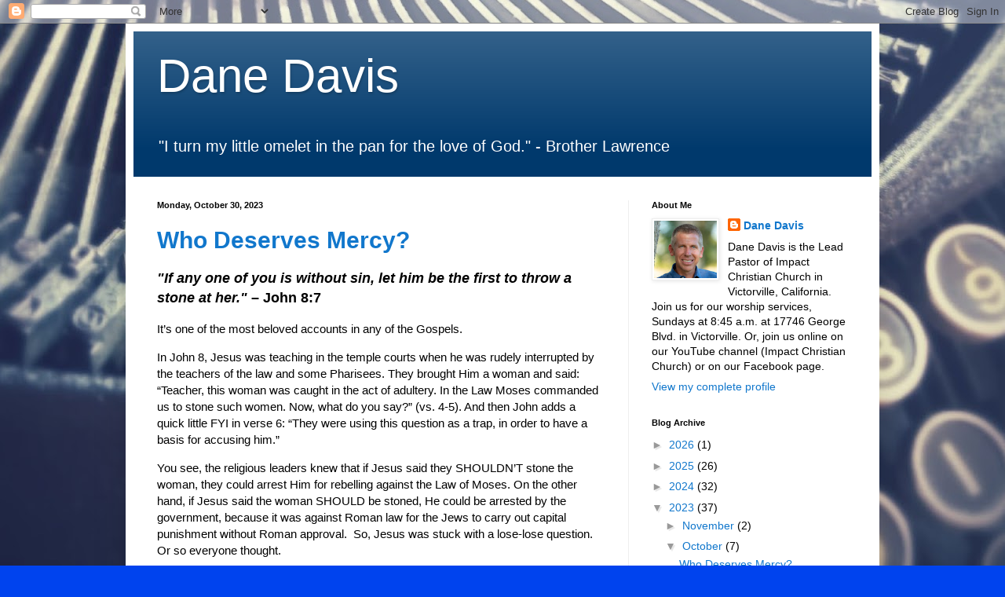

--- FILE ---
content_type: text/html; charset=UTF-8
request_url: http://blog.greaterimpact.cc/2023/10/
body_size: 26832
content:
<!DOCTYPE html>
<html class='v2' dir='ltr' lang='en'>
<head>
<link href='https://www.blogger.com/static/v1/widgets/335934321-css_bundle_v2.css' rel='stylesheet' type='text/css'/>
<meta content='width=1100' name='viewport'/>
<meta content='text/html; charset=UTF-8' http-equiv='Content-Type'/>
<meta content='blogger' name='generator'/>
<link href='http://blog.greaterimpact.cc/favicon.ico' rel='icon' type='image/x-icon'/>
<link href='http://blog.greaterimpact.cc/2023/10/' rel='canonical'/>
<link rel="alternate" type="application/atom+xml" title="Dane Davis - Atom" href="http://blog.greaterimpact.cc/feeds/posts/default" />
<link rel="alternate" type="application/rss+xml" title="Dane Davis - RSS" href="http://blog.greaterimpact.cc/feeds/posts/default?alt=rss" />
<link rel="service.post" type="application/atom+xml" title="Dane Davis - Atom" href="https://www.blogger.com/feeds/5820362358559585099/posts/default" />
<!--Can't find substitution for tag [blog.ieCssRetrofitLinks]-->
<meta content='http://blog.greaterimpact.cc/2023/10/' property='og:url'/>
<meta content='Dane Davis' property='og:title'/>
<meta content='                   &quot;I turn my little omelet in the pan for the love of God.&quot;  - Brother Lawrence' property='og:description'/>
<title>Dane Davis: October 2023</title>
<style id='page-skin-1' type='text/css'><!--
/*
-----------------------------------------------
Blogger Template Style
Name:     Simple
Designer: Blogger
URL:      www.blogger.com
----------------------------------------------- */
/* Content
----------------------------------------------- */
body {
font: normal normal 14px Arial, Tahoma, Helvetica, FreeSans, sans-serif;
color: #000000;
background: #0043ee url(http://1.bp.blogspot.com/-bp2cJAutKNU/XU3wjhX3RhI/AAAAAAAAHpA/CecHl4t4qcgRAmTazI-AILnQ55fpKzbogCK4BGAYYCw/s0/letters-1161947.jpg) no-repeat fixed bottom center;
padding: 0 40px 40px 40px;
}
html body .region-inner {
min-width: 0;
max-width: 100%;
width: auto;
}
h2 {
font-size: 22px;
}
a:link {
text-decoration:none;
color: #1177cc;
}
a:visited {
text-decoration:none;
color: #888888;
}
a:hover {
text-decoration:underline;
color: #0065ff;
}
.body-fauxcolumn-outer .fauxcolumn-inner {
background: transparent none repeat scroll top left;
_background-image: none;
}
.body-fauxcolumn-outer .cap-top {
position: absolute;
z-index: 1;
height: 400px;
width: 100%;
}
.body-fauxcolumn-outer .cap-top .cap-left {
width: 100%;
background: transparent none repeat-x scroll top left;
_background-image: none;
}
.content-outer {
-moz-box-shadow: 0 0 40px rgba(0, 0, 0, .15);
-webkit-box-shadow: 0 0 5px rgba(0, 0, 0, .15);
-goog-ms-box-shadow: 0 0 10px #333333;
box-shadow: 0 0 40px rgba(0, 0, 0, .15);
margin-bottom: 1px;
}
.content-inner {
padding: 10px 10px;
}
.content-inner {
background-color: #ffffff;
}
/* Header
----------------------------------------------- */
.header-outer {
background: #00396c url(https://www.blogblog.com/1kt/simple/gradients_light.png) repeat-x scroll 0 -400px;
_background-image: none;
}
.Header h1 {
font: normal normal 60px Arial, Tahoma, Helvetica, FreeSans, sans-serif;
color: #ffffff;
text-shadow: 1px 2px 3px rgba(0, 0, 0, .2);
}
.Header h1 a {
color: #ffffff;
}
.Header .description {
font-size: 140%;
color: #ffffff;
}
.header-inner .Header .titlewrapper {
padding: 22px 30px;
}
.header-inner .Header .descriptionwrapper {
padding: 0 30px;
}
/* Tabs
----------------------------------------------- */
.tabs-inner .section:first-child {
border-top: 0 solid #eeeeee;
}
.tabs-inner .section:first-child ul {
margin-top: -0;
border-top: 0 solid #eeeeee;
border-left: 0 solid #eeeeee;
border-right: 0 solid #eeeeee;
}
.tabs-inner .widget ul {
background: #f5f5f5 url(https://resources.blogblog.com/blogblog/data/1kt/simple/gradients_light.png) repeat-x scroll 0 -800px;
_background-image: none;
border-bottom: 1px solid #eeeeee;
margin-top: 0;
margin-left: -30px;
margin-right: -30px;
}
.tabs-inner .widget li a {
display: inline-block;
padding: .6em 1em;
font: normal normal 14px Arial, Tahoma, Helvetica, FreeSans, sans-serif;
color: #999999;
border-left: 1px solid #ffffff;
border-right: 1px solid #eeeeee;
}
.tabs-inner .widget li:first-child a {
border-left: none;
}
.tabs-inner .widget li.selected a, .tabs-inner .widget li a:hover {
color: #000000;
background-color: #eeeeee;
text-decoration: none;
}
/* Columns
----------------------------------------------- */
.main-outer {
border-top: 0 solid #eeeeee;
}
.fauxcolumn-left-outer .fauxcolumn-inner {
border-right: 1px solid #eeeeee;
}
.fauxcolumn-right-outer .fauxcolumn-inner {
border-left: 1px solid #eeeeee;
}
/* Headings
----------------------------------------------- */
div.widget > h2,
div.widget h2.title {
margin: 0 0 1em 0;
font: normal bold 11px Arial, Tahoma, Helvetica, FreeSans, sans-serif;
color: #000000;
}
/* Widgets
----------------------------------------------- */
.widget .zippy {
color: #999999;
text-shadow: 2px 2px 1px rgba(0, 0, 0, .1);
}
.widget .popular-posts ul {
list-style: none;
}
/* Posts
----------------------------------------------- */
h2.date-header {
font: normal bold 11px Arial, Tahoma, Helvetica, FreeSans, sans-serif;
}
.date-header span {
background-color: rgba(0, 0, 0, 0);
color: #000000;
padding: inherit;
letter-spacing: inherit;
margin: inherit;
}
.main-inner {
padding-top: 30px;
padding-bottom: 30px;
}
.main-inner .column-center-inner {
padding: 0 15px;
}
.main-inner .column-center-inner .section {
margin: 0 15px;
}
.post {
margin: 0 0 25px 0;
}
h3.post-title, .comments h4 {
font: normal bold 30px Arial, Tahoma, Helvetica, FreeSans, sans-serif;
margin: .75em 0 0;
}
.post-body {
font-size: 110%;
line-height: 1.4;
position: relative;
}
.post-body img, .post-body .tr-caption-container, .Profile img, .Image img,
.BlogList .item-thumbnail img {
padding: 2px;
background: #ffffff;
border: 1px solid #eeeeee;
-moz-box-shadow: 1px 1px 5px rgba(0, 0, 0, .1);
-webkit-box-shadow: 1px 1px 5px rgba(0, 0, 0, .1);
box-shadow: 1px 1px 5px rgba(0, 0, 0, .1);
}
.post-body img, .post-body .tr-caption-container {
padding: 5px;
}
.post-body .tr-caption-container {
color: #000000;
}
.post-body .tr-caption-container img {
padding: 0;
background: transparent;
border: none;
-moz-box-shadow: 0 0 0 rgba(0, 0, 0, .1);
-webkit-box-shadow: 0 0 0 rgba(0, 0, 0, .1);
box-shadow: 0 0 0 rgba(0, 0, 0, .1);
}
.post-header {
margin: 0 0 1.5em;
line-height: 1.6;
font-size: 90%;
}
.post-footer {
margin: 20px -2px 0;
padding: 5px 10px;
color: #666666;
background-color: #f9f9f9;
border-bottom: 1px solid #eeeeee;
line-height: 1.6;
font-size: 90%;
}
#comments .comment-author {
padding-top: 1.5em;
border-top: 1px solid #eeeeee;
background-position: 0 1.5em;
}
#comments .comment-author:first-child {
padding-top: 0;
border-top: none;
}
.avatar-image-container {
margin: .2em 0 0;
}
#comments .avatar-image-container img {
border: 1px solid #eeeeee;
}
/* Comments
----------------------------------------------- */
.comments .comments-content .icon.blog-author {
background-repeat: no-repeat;
background-image: url([data-uri]);
}
.comments .comments-content .loadmore a {
border-top: 1px solid #999999;
border-bottom: 1px solid #999999;
}
.comments .comment-thread.inline-thread {
background-color: #f9f9f9;
}
.comments .continue {
border-top: 2px solid #999999;
}
/* Accents
---------------------------------------------- */
.section-columns td.columns-cell {
border-left: 1px solid #eeeeee;
}
.blog-pager {
background: transparent none no-repeat scroll top center;
}
.blog-pager-older-link, .home-link,
.blog-pager-newer-link {
background-color: #ffffff;
padding: 5px;
}
.footer-outer {
border-top: 0 dashed #bbbbbb;
}
/* Mobile
----------------------------------------------- */
body.mobile  {
background-size: auto;
}
.mobile .body-fauxcolumn-outer {
background: transparent none repeat scroll top left;
}
.mobile .body-fauxcolumn-outer .cap-top {
background-size: 100% auto;
}
.mobile .content-outer {
-webkit-box-shadow: 0 0 3px rgba(0, 0, 0, .15);
box-shadow: 0 0 3px rgba(0, 0, 0, .15);
}
.mobile .tabs-inner .widget ul {
margin-left: 0;
margin-right: 0;
}
.mobile .post {
margin: 0;
}
.mobile .main-inner .column-center-inner .section {
margin: 0;
}
.mobile .date-header span {
padding: 0.1em 10px;
margin: 0 -10px;
}
.mobile h3.post-title {
margin: 0;
}
.mobile .blog-pager {
background: transparent none no-repeat scroll top center;
}
.mobile .footer-outer {
border-top: none;
}
.mobile .main-inner, .mobile .footer-inner {
background-color: #ffffff;
}
.mobile-index-contents {
color: #000000;
}
.mobile-link-button {
background-color: #1177cc;
}
.mobile-link-button a:link, .mobile-link-button a:visited {
color: #ffffff;
}
.mobile .tabs-inner .section:first-child {
border-top: none;
}
.mobile .tabs-inner .PageList .widget-content {
background-color: #eeeeee;
color: #000000;
border-top: 1px solid #eeeeee;
border-bottom: 1px solid #eeeeee;
}
.mobile .tabs-inner .PageList .widget-content .pagelist-arrow {
border-left: 1px solid #eeeeee;
}

--></style>
<style id='template-skin-1' type='text/css'><!--
body {
min-width: 960px;
}
.content-outer, .content-fauxcolumn-outer, .region-inner {
min-width: 960px;
max-width: 960px;
_width: 960px;
}
.main-inner .columns {
padding-left: 0;
padding-right: 310px;
}
.main-inner .fauxcolumn-center-outer {
left: 0;
right: 310px;
/* IE6 does not respect left and right together */
_width: expression(this.parentNode.offsetWidth -
parseInt("0") -
parseInt("310px") + 'px');
}
.main-inner .fauxcolumn-left-outer {
width: 0;
}
.main-inner .fauxcolumn-right-outer {
width: 310px;
}
.main-inner .column-left-outer {
width: 0;
right: 100%;
margin-left: -0;
}
.main-inner .column-right-outer {
width: 310px;
margin-right: -310px;
}
#layout {
min-width: 0;
}
#layout .content-outer {
min-width: 0;
width: 800px;
}
#layout .region-inner {
min-width: 0;
width: auto;
}
body#layout div.add_widget {
padding: 8px;
}
body#layout div.add_widget a {
margin-left: 32px;
}
--></style>
<style>
    body {background-image:url(http\:\/\/1.bp.blogspot.com\/-bp2cJAutKNU\/XU3wjhX3RhI\/AAAAAAAAHpA\/CecHl4t4qcgRAmTazI-AILnQ55fpKzbogCK4BGAYYCw\/s0\/letters-1161947.jpg);}
    
@media (max-width: 200px) { body {background-image:url(http\:\/\/1.bp.blogspot.com\/-bp2cJAutKNU\/XU3wjhX3RhI\/AAAAAAAAHpA\/CecHl4t4qcgRAmTazI-AILnQ55fpKzbogCK4BGAYYCw\/w200\/letters-1161947.jpg);}}
@media (max-width: 400px) and (min-width: 201px) { body {background-image:url(http\:\/\/1.bp.blogspot.com\/-bp2cJAutKNU\/XU3wjhX3RhI\/AAAAAAAAHpA\/CecHl4t4qcgRAmTazI-AILnQ55fpKzbogCK4BGAYYCw\/w400\/letters-1161947.jpg);}}
@media (max-width: 800px) and (min-width: 401px) { body {background-image:url(http\:\/\/1.bp.blogspot.com\/-bp2cJAutKNU\/XU3wjhX3RhI\/AAAAAAAAHpA\/CecHl4t4qcgRAmTazI-AILnQ55fpKzbogCK4BGAYYCw\/w800\/letters-1161947.jpg);}}
@media (max-width: 1200px) and (min-width: 801px) { body {background-image:url(http\:\/\/1.bp.blogspot.com\/-bp2cJAutKNU\/XU3wjhX3RhI\/AAAAAAAAHpA\/CecHl4t4qcgRAmTazI-AILnQ55fpKzbogCK4BGAYYCw\/w1200\/letters-1161947.jpg);}}
/* Last tag covers anything over one higher than the previous max-size cap. */
@media (min-width: 1201px) { body {background-image:url(http\:\/\/1.bp.blogspot.com\/-bp2cJAutKNU\/XU3wjhX3RhI\/AAAAAAAAHpA\/CecHl4t4qcgRAmTazI-AILnQ55fpKzbogCK4BGAYYCw\/w1600\/letters-1161947.jpg);}}
  </style>
<link href='https://www.blogger.com/dyn-css/authorization.css?targetBlogID=5820362358559585099&amp;zx=ec353ff6-cb85-4b73-84c2-33b63c02c852' media='none' onload='if(media!=&#39;all&#39;)media=&#39;all&#39;' rel='stylesheet'/><noscript><link href='https://www.blogger.com/dyn-css/authorization.css?targetBlogID=5820362358559585099&amp;zx=ec353ff6-cb85-4b73-84c2-33b63c02c852' rel='stylesheet'/></noscript>
<meta name='google-adsense-platform-account' content='ca-host-pub-1556223355139109'/>
<meta name='google-adsense-platform-domain' content='blogspot.com'/>

</head>
<body class='loading variant-bold'>
<div class='navbar section' id='navbar' name='Navbar'><div class='widget Navbar' data-version='1' id='Navbar1'><script type="text/javascript">
    function setAttributeOnload(object, attribute, val) {
      if(window.addEventListener) {
        window.addEventListener('load',
          function(){ object[attribute] = val; }, false);
      } else {
        window.attachEvent('onload', function(){ object[attribute] = val; });
      }
    }
  </script>
<div id="navbar-iframe-container"></div>
<script type="text/javascript" src="https://apis.google.com/js/platform.js"></script>
<script type="text/javascript">
      gapi.load("gapi.iframes:gapi.iframes.style.bubble", function() {
        if (gapi.iframes && gapi.iframes.getContext) {
          gapi.iframes.getContext().openChild({
              url: 'https://www.blogger.com/navbar/5820362358559585099?origin\x3dhttp://blog.greaterimpact.cc',
              where: document.getElementById("navbar-iframe-container"),
              id: "navbar-iframe"
          });
        }
      });
    </script><script type="text/javascript">
(function() {
var script = document.createElement('script');
script.type = 'text/javascript';
script.src = '//pagead2.googlesyndication.com/pagead/js/google_top_exp.js';
var head = document.getElementsByTagName('head')[0];
if (head) {
head.appendChild(script);
}})();
</script>
</div></div>
<div class='body-fauxcolumns'>
<div class='fauxcolumn-outer body-fauxcolumn-outer'>
<div class='cap-top'>
<div class='cap-left'></div>
<div class='cap-right'></div>
</div>
<div class='fauxborder-left'>
<div class='fauxborder-right'></div>
<div class='fauxcolumn-inner'>
</div>
</div>
<div class='cap-bottom'>
<div class='cap-left'></div>
<div class='cap-right'></div>
</div>
</div>
</div>
<div class='content'>
<div class='content-fauxcolumns'>
<div class='fauxcolumn-outer content-fauxcolumn-outer'>
<div class='cap-top'>
<div class='cap-left'></div>
<div class='cap-right'></div>
</div>
<div class='fauxborder-left'>
<div class='fauxborder-right'></div>
<div class='fauxcolumn-inner'>
</div>
</div>
<div class='cap-bottom'>
<div class='cap-left'></div>
<div class='cap-right'></div>
</div>
</div>
</div>
<div class='content-outer'>
<div class='content-cap-top cap-top'>
<div class='cap-left'></div>
<div class='cap-right'></div>
</div>
<div class='fauxborder-left content-fauxborder-left'>
<div class='fauxborder-right content-fauxborder-right'></div>
<div class='content-inner'>
<header>
<div class='header-outer'>
<div class='header-cap-top cap-top'>
<div class='cap-left'></div>
<div class='cap-right'></div>
</div>
<div class='fauxborder-left header-fauxborder-left'>
<div class='fauxborder-right header-fauxborder-right'></div>
<div class='region-inner header-inner'>
<div class='header section' id='header' name='Header'><div class='widget Header' data-version='1' id='Header1'>
<div id='header-inner'>
<div class='titlewrapper'>
<h1 class='title'>
<a href='http://blog.greaterimpact.cc/'>
Dane Davis
</a>
</h1>
</div>
<div class='descriptionwrapper'>
<p class='description'><span>                   "I turn my little omelet in the pan for the love of God."  - Brother Lawrence</span></p>
</div>
</div>
</div></div>
</div>
</div>
<div class='header-cap-bottom cap-bottom'>
<div class='cap-left'></div>
<div class='cap-right'></div>
</div>
</div>
</header>
<div class='tabs-outer'>
<div class='tabs-cap-top cap-top'>
<div class='cap-left'></div>
<div class='cap-right'></div>
</div>
<div class='fauxborder-left tabs-fauxborder-left'>
<div class='fauxborder-right tabs-fauxborder-right'></div>
<div class='region-inner tabs-inner'>
<div class='tabs no-items section' id='crosscol' name='Cross-Column'></div>
<div class='tabs no-items section' id='crosscol-overflow' name='Cross-Column 2'></div>
</div>
</div>
<div class='tabs-cap-bottom cap-bottom'>
<div class='cap-left'></div>
<div class='cap-right'></div>
</div>
</div>
<div class='main-outer'>
<div class='main-cap-top cap-top'>
<div class='cap-left'></div>
<div class='cap-right'></div>
</div>
<div class='fauxborder-left main-fauxborder-left'>
<div class='fauxborder-right main-fauxborder-right'></div>
<div class='region-inner main-inner'>
<div class='columns fauxcolumns'>
<div class='fauxcolumn-outer fauxcolumn-center-outer'>
<div class='cap-top'>
<div class='cap-left'></div>
<div class='cap-right'></div>
</div>
<div class='fauxborder-left'>
<div class='fauxborder-right'></div>
<div class='fauxcolumn-inner'>
</div>
</div>
<div class='cap-bottom'>
<div class='cap-left'></div>
<div class='cap-right'></div>
</div>
</div>
<div class='fauxcolumn-outer fauxcolumn-left-outer'>
<div class='cap-top'>
<div class='cap-left'></div>
<div class='cap-right'></div>
</div>
<div class='fauxborder-left'>
<div class='fauxborder-right'></div>
<div class='fauxcolumn-inner'>
</div>
</div>
<div class='cap-bottom'>
<div class='cap-left'></div>
<div class='cap-right'></div>
</div>
</div>
<div class='fauxcolumn-outer fauxcolumn-right-outer'>
<div class='cap-top'>
<div class='cap-left'></div>
<div class='cap-right'></div>
</div>
<div class='fauxborder-left'>
<div class='fauxborder-right'></div>
<div class='fauxcolumn-inner'>
</div>
</div>
<div class='cap-bottom'>
<div class='cap-left'></div>
<div class='cap-right'></div>
</div>
</div>
<!-- corrects IE6 width calculation -->
<div class='columns-inner'>
<div class='column-center-outer'>
<div class='column-center-inner'>
<div class='main section' id='main' name='Main'><div class='widget Blog' data-version='1' id='Blog1'>
<div class='blog-posts hfeed'>

          <div class="date-outer">
        
<h2 class='date-header'><span>Monday, October 30, 2023</span></h2>

          <div class="date-posts">
        
<div class='post-outer'>
<div class='post hentry uncustomized-post-template' itemprop='blogPost' itemscope='itemscope' itemtype='http://schema.org/BlogPosting'>
<meta content='5820362358559585099' itemprop='blogId'/>
<meta content='5722747858546957928' itemprop='postId'/>
<a name='5722747858546957928'></a>
<h3 class='post-title entry-title' itemprop='name'>
<a href='http://blog.greaterimpact.cc/2023/10/who-deserves-mercy.html'>Who Deserves Mercy?</a>
</h3>
<div class='post-header'>
<div class='post-header-line-1'></div>
</div>
<div class='post-body entry-content' id='post-body-5722747858546957928' itemprop='description articleBody'>
<h3 style="text-align: left;"><i style="text-align: center;"><span style="font-family: Arial;">"If any one of you is without sin,
let him be the first to throw a stone at her."</span></i><span style="font-family: Arial; text-align: center;"> &#8211; John 8:7</span></h3>

<p class="MsoNormal"><span style="font-family: Arial; font-size: 11pt;">It&#8217;s one of
the most beloved accounts in any of the Gospels.</span></p>

<p class="MsoNormal"><span style="font-family: Arial; font-size: 11pt;">In John 8,
Jesus was teaching in the temple courts when he was rudely interrupted by the
teachers of the law and some Pharisees. They brought Him a woman and said:
&#8220;Teacher, this woman was caught in the act of adultery. In the Law Moses
commanded us to stone such women. Now, what do you say?&#8221; (vs. 4-5). And then
John adds a quick little FYI in verse 6: &#8220;They were using this question as a
trap, in order to have a basis for accusing him.&#8221;</span></p>

<p class="MsoNormal"><span style="font-family: Arial; font-size: 11pt;">You see, the
religious leaders knew that if Jesus said they SHOULDN&#8217;T stone the woman, they
could arrest Him for rebelling against the Law of Moses. On the other hand, if
Jesus said the woman SHOULD be stoned, He could be arrested by the government,
because it was against Roman law for the Jews to carry out capital punishment
without Roman approval.</span><span style="font-family: Arial; font-size: 11pt;">&nbsp; </span><span style="font-family: Arial; font-size: 11pt;">So, Jesus was stuck
with a lose-lose question. Or so everyone thought.</span></p>

<p class="MsoNormal"><span style="font-family: Arial; font-size: 11pt;">But Jesus&#8217;
response in verse 7 is genius: &#8220;If any one of you is without sin, let him be
the first to throw a stone at her.&#8221;</span></p>

<p class="MsoNormal"><span style="font-family: Arial; font-size: 11pt;">At that,
the woman&#8217;s accusers slunk away, one by one, too convicted by their own sins to
start hurling rocks. When Jesus was left alone with the woman, He asked, &#8220;Has
no one condemned you?&#8221; And when she responded with a &#8220;no,&#8221; He said, &#8220;</span><span style="background: white; font-family: Arial; font-size: 11pt;">Then neither do
I condemn you. Go now and leave your life of sin&#8221; (v. 11).</span></p>

<p class="MsoNormal"><span style="font-family: Arial; font-size: 11pt;">Jesus
showed the woman mercy &#8211; undeserved forgiveness. And in this passage, Jesus
gives us three important lessons about showing mercy:</span></p>

<p class="MsoNormal"><b><span style="font-family: Arial; font-size: 11.0pt;">1. Legalists prefer to CONDEMN. Jesus
prefers to FORGIVE.</span></b><span style="font-family: Arial; font-size: 11pt;">
Often, it&#8217;s easier to condemn than it is to forgive. But when we start
preferring condemnation over forgiveness, we can be sure that we are following
in the footsteps of the Pharisees. Forgiveness is the path of Christ.</span></p>

<p class="MsoNormal"><b><span style="font-family: Arial; font-size: 11.0pt;">2. Jesus&#8217; mercy comes with an
implied warning: &#8220;If you reject My mercy, one day you will suffer God&#8217;s wrath.&#8221;</span></b><span style="font-family: Arial; font-size: 11pt;"> Some Christians think that Jesus
was soft on this woman&#8217;s sin. But He really wasn&#8217;t. Notice that He didn&#8217;t just
say, &#8220;Neither do I condemn you. Tell your lover I said &#8216;Hi!&#8217;&#8221; He said, &#8220;Go now
and leave your life of sin.&#8221; Jesus called upon this woman to make a radical
change in her life.</span></p>

<p class="MsoNormal"><b><span style="font-family: Arial; font-size: 11.0pt;">4. Where legalists see miserable
sinners, Jesus sees potential saints.</span></b><span style="font-family: Arial; font-size: 11pt;"> Throughout the New Testament, we see lives radically
transformed by following Jesus Christ. God doesn&#8217;t offer us a time machine to
go back and change what we&#8217;ve done. But Jesus Christ gives us the next best
thing: a second chance. Jesus is the God of second chances. He gives you the
opportunity to change your life &#8211; beginning today.</span></p>

<p align="center" class="MsoNormal" style="text-align: center;"><span style="background: white; color: black; font-family: Arial; font-size: 9.0pt;">Dane
Davis is the pastor of Impact Christian Church. Join us for worship on Sunday
at 8:30 a.m. or 10 a.m. at <st1:street w:st="on"><st1:address w:st="on"><st1:city w:st="on">16209 Kamana Road</st1:city></st1:address></st1:street> in <st1:place w:st="on"><st1:city w:st="on">Apple Valley</st1:city></st1:place>, or
livestream us on Facebook or YouTube. For more information, visit </span><a href="http://www.greaterimpact.cc/"><span style="background: white; font-family: Arial; font-size: 9.0pt;">www.GreaterImpact.cc</span></a><span style="background: white; color: black; font-family: Arial; font-size: 9.0pt;">.<o:p></o:p></span></p>
<div style='clear: both;'></div>
</div>
<div class='post-footer'>
<div class='post-footer-line post-footer-line-1'>
<span class='post-author vcard'>
Posted by
<span class='fn' itemprop='author' itemscope='itemscope' itemtype='http://schema.org/Person'>
<meta content='https://www.blogger.com/profile/01363298756371364130' itemprop='url'/>
<a class='g-profile' href='https://www.blogger.com/profile/01363298756371364130' rel='author' title='author profile'>
<span itemprop='name'>Dane Davis</span>
</a>
</span>
</span>
<span class='post-timestamp'>
at
<meta content='http://blog.greaterimpact.cc/2023/10/who-deserves-mercy.html' itemprop='url'/>
<a class='timestamp-link' href='http://blog.greaterimpact.cc/2023/10/who-deserves-mercy.html' rel='bookmark' title='permanent link'><abbr class='published' itemprop='datePublished' title='2023-10-30T11:19:00-07:00'>11:19&#8239;AM</abbr></a>
</span>
<span class='post-comment-link'>
<a class='comment-link' href='http://blog.greaterimpact.cc/2023/10/who-deserves-mercy.html#comment-form' onclick=''>
No comments:
  </a>
</span>
<span class='post-icons'>
<span class='item-control blog-admin pid-296395985'>
<a href='https://www.blogger.com/post-edit.g?blogID=5820362358559585099&postID=5722747858546957928&from=pencil' title='Edit Post'>
<img alt='' class='icon-action' height='18' src='https://resources.blogblog.com/img/icon18_edit_allbkg.gif' width='18'/>
</a>
</span>
</span>
<div class='post-share-buttons goog-inline-block'>
<a class='goog-inline-block share-button sb-email' href='https://www.blogger.com/share-post.g?blogID=5820362358559585099&postID=5722747858546957928&target=email' target='_blank' title='Email This'><span class='share-button-link-text'>Email This</span></a><a class='goog-inline-block share-button sb-blog' href='https://www.blogger.com/share-post.g?blogID=5820362358559585099&postID=5722747858546957928&target=blog' onclick='window.open(this.href, "_blank", "height=270,width=475"); return false;' target='_blank' title='BlogThis!'><span class='share-button-link-text'>BlogThis!</span></a><a class='goog-inline-block share-button sb-twitter' href='https://www.blogger.com/share-post.g?blogID=5820362358559585099&postID=5722747858546957928&target=twitter' target='_blank' title='Share to X'><span class='share-button-link-text'>Share to X</span></a><a class='goog-inline-block share-button sb-facebook' href='https://www.blogger.com/share-post.g?blogID=5820362358559585099&postID=5722747858546957928&target=facebook' onclick='window.open(this.href, "_blank", "height=430,width=640"); return false;' target='_blank' title='Share to Facebook'><span class='share-button-link-text'>Share to Facebook</span></a><a class='goog-inline-block share-button sb-pinterest' href='https://www.blogger.com/share-post.g?blogID=5820362358559585099&postID=5722747858546957928&target=pinterest' target='_blank' title='Share to Pinterest'><span class='share-button-link-text'>Share to Pinterest</span></a>
</div>
</div>
<div class='post-footer-line post-footer-line-2'>
<span class='post-labels'>
Labels:
<a href='http://blog.greaterimpact.cc/search/label/%23greaterimpact' rel='tag'>#greaterimpact</a>,
<a href='http://blog.greaterimpact.cc/search/label/Bible' rel='tag'>Bible</a>,
<a href='http://blog.greaterimpact.cc/search/label/Christ' rel='tag'>Christ</a>,
<a href='http://blog.greaterimpact.cc/search/label/Christianity' rel='tag'>Christianity</a>,
<a href='http://blog.greaterimpact.cc/search/label/church' rel='tag'>church</a>,
<a href='http://blog.greaterimpact.cc/search/label/condemnation' rel='tag'>condemnation</a>,
<a href='http://blog.greaterimpact.cc/search/label/forgiveness' rel='tag'>forgiveness</a>,
<a href='http://blog.greaterimpact.cc/search/label/God' rel='tag'>God</a>,
<a href='http://blog.greaterimpact.cc/search/label/Gospel%20of%20John' rel='tag'>Gospel of John</a>,
<a href='http://blog.greaterimpact.cc/search/label/Jesus' rel='tag'>Jesus</a>,
<a href='http://blog.greaterimpact.cc/search/label/Jesus%20Christ' rel='tag'>Jesus Christ</a>,
<a href='http://blog.greaterimpact.cc/search/label/judgment' rel='tag'>judgment</a>,
<a href='http://blog.greaterimpact.cc/search/label/Law%20of%20Moses' rel='tag'>Law of Moses</a>,
<a href='http://blog.greaterimpact.cc/search/label/mercy' rel='tag'>mercy</a>,
<a href='http://blog.greaterimpact.cc/search/label/New%20Testament' rel='tag'>New Testament</a>,
<a href='http://blog.greaterimpact.cc/search/label/sin' rel='tag'>sin</a>,
<a href='http://blog.greaterimpact.cc/search/label/woman%20caught%20in%20adultery' rel='tag'>woman caught in adultery</a>
</span>
</div>
<div class='post-footer-line post-footer-line-3'>
<span class='post-location'>
</span>
</div>
</div>
</div>
</div>

          </div></div>
        

          <div class="date-outer">
        
<h2 class='date-header'><span>Sunday, October 29, 2023</span></h2>

          <div class="date-posts">
        
<div class='post-outer'>
<div class='post hentry uncustomized-post-template' itemprop='blogPost' itemscope='itemscope' itemtype='http://schema.org/BlogPosting'>
<meta content='5820362358559585099' itemprop='blogId'/>
<meta content='4219613246192945577' itemprop='postId'/>
<a name='4219613246192945577'></a>
<h3 class='post-title entry-title' itemprop='name'>
<a href='http://blog.greaterimpact.cc/2023/10/so-what-does-bible-say-about-ghosts.html'>So what does the Bible say about ghosts?</a>
</h3>
<div class='post-header'>
<div class='post-header-line-1'></div>
</div>
<div class='post-body entry-content' id='post-body-4219613246192945577' itemprop='description articleBody'>
<p><span style="font-family: Arial; font-size: 11pt;">It&#8217;s almost
Halloween &#8230; so what does the Bible say about ghosts?</span></p>

<p class="MsoNormal"><span style="font-family: Arial; font-size: 11pt;">Every
October, millions of our </span><st1:place style="font-family: Arial; font-size: 11pt;" w:st="on">Southern California</st1:place><span style="font-family: Arial; font-size: 11pt;">
family members, friends and neighbors have a renewed interest in ghosts,
goblins and all things haunted. In fact, in recent years SoCal theme park
owners have discovered that transforming their amusement parks into scare parks
is a great way to see their profits soar.</span></p>

<p class="MsoNormal"><span style="font-family: Arial; font-size: 11pt;">When it
comes to the paranormal, it can be hard to separate fact from fiction. So, what
does the Bible teach us about ghosts? Are they real?</span></p>

<p class="MsoNormal"><span style="font-family: Arial; font-size: 11pt;">Well, that
depends on what you mean by &#8220;ghosts.&#8221; If by &#8220;ghosts&#8221; you&#8217;re referring to
&#8220;spirit beings,&#8221; the Bible answers with an unequivocal &#8220;Yes!&#8221; The Bible is
clear that Christians&#8217; struggle &#8220;is not against flesh and blood, but against
the rulers, against the authorities, against the powers of this dark world and
against the spiritual forces of evil in the heavenly realms&#8221; (Ephesians 6:12).</span></p>

<p class="MsoNormal"><span style="font-family: Arial; font-size: 11pt;">But if by
&#8220;ghosts&#8221; you&#8217;re referring to &#8220;the disembodied spirits of people who have died,&#8221;
the Bible&#8217;s answer is a resounding &#8220;No!&#8221; Consider one of the key verses that
proves this, Hebrews 9:27:&nbsp;&#8220;Man is destined to die once, and after that to
face judgment.&#8221; In other words, once a person dies, there is no in-between
place where his/her spirit can communicate with or interact with the living
before he/she faces God&#8217;s eternal judgment.</span></p>

<p class="MsoNormal"><span style="font-family: Arial; font-size: 11pt;">So, when
the Bible speaks of invisible &#8220;spirits&#8221; who may, sometimes, interact with us in
the physical world, who or what are they? Simply put, they are either angels or
demons. Angels are good spirits who serve God and carry out His marching
orders. And demons are evil spirits who align with Satan&#8217;s goals to steal, kill
and destroy. And according to 2 Corinthians 11:14-15, sometimes demons
&#8220;masquerade as angels of light.&#8221;</span></p>

<p class="MsoNormal"><span style="font-family: Arial; font-size: 11pt;">So,
hypothetically, could a demon&nbsp;masquerade as the ghost of a dead family
member, a long-lost saint or even as an alien from another planet?</span></p>

<p class="MsoNormal"><span style="font-family: Arial; font-size: 11pt;">Certainly!
Hence, the Bible teaches us to be on guard against the enemy&#8217;s schemes
(Ephesians 6:10-11). Faith in Jesus Christ provides a shield that protects us
from needless fear about any so-called &#8220;spirits&#8221; who might try to sidetrack us
from trusting, loving and obeying God.</span></p>

<p class="MsoNormal"><span style="font-family: Arial; font-size: 11pt;">Here is one
final Bible verse to consider. After teaching us that God is love, the Apostle
John tells us plainly, &#8220;There is no fear in love. But perfect love drives out
fear, because fear has to do with punishment. The one who fears is not made
perfect in love&#8221; (1 John 4:18).</span></p>

<p align="center" class="MsoNormal" style="text-align: center;"><span style="background: white; color: black; font-family: Arial; font-size: 9.0pt;">Dane
Davis is the pastor of Impact Christian Church. Join us for worship on Sunday
at 8:30 a.m. or 10 a.m. at <st1:city w:st="on">16209 Kamana Road</st1:city> in <st1:city w:st="on">Apple Valley</st1:city>, or livestream us on Facebook or YouTube. For
more information, visit www.GreaterImpact.cc.<o:p></o:p></span></p>
<div style='clear: both;'></div>
</div>
<div class='post-footer'>
<div class='post-footer-line post-footer-line-1'>
<span class='post-author vcard'>
Posted by
<span class='fn' itemprop='author' itemscope='itemscope' itemtype='http://schema.org/Person'>
<meta content='https://www.blogger.com/profile/01363298756371364130' itemprop='url'/>
<a class='g-profile' href='https://www.blogger.com/profile/01363298756371364130' rel='author' title='author profile'>
<span itemprop='name'>Dane Davis</span>
</a>
</span>
</span>
<span class='post-timestamp'>
at
<meta content='http://blog.greaterimpact.cc/2023/10/so-what-does-bible-say-about-ghosts.html' itemprop='url'/>
<a class='timestamp-link' href='http://blog.greaterimpact.cc/2023/10/so-what-does-bible-say-about-ghosts.html' rel='bookmark' title='permanent link'><abbr class='published' itemprop='datePublished' title='2023-10-29T19:45:00-07:00'>7:45&#8239;PM</abbr></a>
</span>
<span class='post-comment-link'>
<a class='comment-link' href='http://blog.greaterimpact.cc/2023/10/so-what-does-bible-say-about-ghosts.html#comment-form' onclick=''>
No comments:
  </a>
</span>
<span class='post-icons'>
<span class='item-control blog-admin pid-296395985'>
<a href='https://www.blogger.com/post-edit.g?blogID=5820362358559585099&postID=4219613246192945577&from=pencil' title='Edit Post'>
<img alt='' class='icon-action' height='18' src='https://resources.blogblog.com/img/icon18_edit_allbkg.gif' width='18'/>
</a>
</span>
</span>
<div class='post-share-buttons goog-inline-block'>
<a class='goog-inline-block share-button sb-email' href='https://www.blogger.com/share-post.g?blogID=5820362358559585099&postID=4219613246192945577&target=email' target='_blank' title='Email This'><span class='share-button-link-text'>Email This</span></a><a class='goog-inline-block share-button sb-blog' href='https://www.blogger.com/share-post.g?blogID=5820362358559585099&postID=4219613246192945577&target=blog' onclick='window.open(this.href, "_blank", "height=270,width=475"); return false;' target='_blank' title='BlogThis!'><span class='share-button-link-text'>BlogThis!</span></a><a class='goog-inline-block share-button sb-twitter' href='https://www.blogger.com/share-post.g?blogID=5820362358559585099&postID=4219613246192945577&target=twitter' target='_blank' title='Share to X'><span class='share-button-link-text'>Share to X</span></a><a class='goog-inline-block share-button sb-facebook' href='https://www.blogger.com/share-post.g?blogID=5820362358559585099&postID=4219613246192945577&target=facebook' onclick='window.open(this.href, "_blank", "height=430,width=640"); return false;' target='_blank' title='Share to Facebook'><span class='share-button-link-text'>Share to Facebook</span></a><a class='goog-inline-block share-button sb-pinterest' href='https://www.blogger.com/share-post.g?blogID=5820362358559585099&postID=4219613246192945577&target=pinterest' target='_blank' title='Share to Pinterest'><span class='share-button-link-text'>Share to Pinterest</span></a>
</div>
</div>
<div class='post-footer-line post-footer-line-2'>
<span class='post-labels'>
Labels:
<a href='http://blog.greaterimpact.cc/search/label/%23greaterimpact' rel='tag'>#greaterimpact</a>,
<a href='http://blog.greaterimpact.cc/search/label/%23pastordane' rel='tag'>#pastordane</a>,
<a href='http://blog.greaterimpact.cc/search/label/angels' rel='tag'>angels</a>,
<a href='http://blog.greaterimpact.cc/search/label/Bible' rel='tag'>Bible</a>,
<a href='http://blog.greaterimpact.cc/search/label/demons' rel='tag'>demons</a>,
<a href='http://blog.greaterimpact.cc/search/label/faith' rel='tag'>faith</a>,
<a href='http://blog.greaterimpact.cc/search/label/ghosts' rel='tag'>ghosts</a>,
<a href='http://blog.greaterimpact.cc/search/label/God' rel='tag'>God</a>,
<a href='http://blog.greaterimpact.cc/search/label/Halloween' rel='tag'>Halloween</a>,
<a href='http://blog.greaterimpact.cc/search/label/spirits' rel='tag'>spirits</a>
</span>
</div>
<div class='post-footer-line post-footer-line-3'>
<span class='post-location'>
</span>
</div>
</div>
</div>
</div>

          </div></div>
        

          <div class="date-outer">
        
<h2 class='date-header'><span>Saturday, October 14, 2023</span></h2>

          <div class="date-posts">
        
<div class='post-outer'>
<div class='post hentry uncustomized-post-template' itemprop='blogPost' itemscope='itemscope' itemtype='http://schema.org/BlogPosting'>
<meta content='5820362358559585099' itemprop='blogId'/>
<meta content='371107138071611745' itemprop='postId'/>
<a name='371107138071611745'></a>
<h3 class='post-title entry-title' itemprop='name'>
<a href='http://blog.greaterimpact.cc/2023/10/how-can-i-do-gods-will.html'>How Can I Do God&#8217;s Will?</a>
</h3>
<div class='post-header'>
<div class='post-header-line-1'></div>
</div>
<div class='post-body entry-content' id='post-body-371107138071611745' itemprop='description articleBody'>
<p style="text-align: center;">&nbsp;<i><span style="background: white; font-family: Arial;">&#8220;Anyone who chooses to do the will of God will find
out&nbsp;whether my teaching comes from God or whether I speak on my own.&#8221; </span></i><span style="font-family: Arial;">&#8211; John 7:17</span></p>

<p class="MsoNormal" style="mso-pagination: none;"><span style="font-family: Arial; font-size: 11pt;">Over the
past few years, several studies have confirmed what many of us have suspected:
Christianity is not growing in the </span><st1:place style="font-family: Arial; font-size: 11pt;" w:st="on"><st1:country-region w:st="on">United States</st1:country-region></st1:place><span style="font-family: Arial; font-size: 11pt;">. It&#8217;s actually on the
decline. As the years go by, fewer families go to church. Fewer adults and
teenagers claim to be Christians. And the percentage of Americans who don&#8217;t
believe in the existence of God is growing at an alarming rate.</span></p>

<p class="MsoNormal"><span style="font-family: Arial; font-size: 11pt;">In 2021, </span><st1:placename style="font-family: Arial; font-size: 11pt;" w:st="on">Arizona</st1:placename><span style="font-family: Arial; font-size: 11pt;"> </span><st1:placename style="font-family: Arial; font-size: 11pt;" w:st="on">Christian</st1:placename><span style="font-family: Arial; font-size: 11pt;">
</span><st1:placename style="font-family: Arial; font-size: 11pt;" w:st="on">University</st1:placename><span style="font-family: Arial; font-size: 11pt;">&#8217;s </span><st1:placename style="font-family: Arial; font-size: 11pt;" w:st="on"><st1:place w:st="on"><st1:placename w:st="on">Cultural</st1:placename> <st1:placename w:st="on">Research</st1:placename> <st1:placetype w:st="on">Center</st1:placetype></st1:place></st1:placename><span style="font-family: Arial; font-size: 11pt;">
published the results from their latest survey about Americans&#8217; belief in God.
It showed a sharp decline in belief with each new generation. 83% of Americans
born before 1945 say they believe in God. 79% of Baby Boomers (born 1946-1964)
say they believe in God. 70% of Gen Xers (born 1965-1983) and 57% of
Millennials (born 1984-2002) identify as Christians. Meanwhile, 43% of
Millennials say they &#8220;don&#8217;t know, care, or believe that God exists.&#8221;</span></p>

<p class="MsoNormal"><span style="font-family: Arial; font-size: 11pt;">We would
like to think that with each passing year, the number of people who are getting
saved is outpacing the number of people who are choosing not to get saved. But
it&#8217;s simply not true. And sadly, what is true in 2023 was also true in Jesus&#8217;
day.</span></p>

<p class="MsoNormal"><span style="font-family: Arial; font-size: 11pt;">In John
6:66 (notice the verse number), we read: &#8220;From this time many of [Jesus&#8217;]
disciples turned back and no longer followed Him.&#8221; That verse marks a
heartbreaking turning point in Jesus&#8217; ministry. For over two years, Jesus had
shared the good news of salvation, explained the Scriptures and healed the
sick. He offered the people of </span><st1:place style="font-family: Arial; font-size: 11pt;" w:st="on"><st1:country-region w:st="on">Israel</st1:country-region></st1:place><span style="font-family: Arial; font-size: 11pt;">
faith, hope and unconditional love. But many of them responded by grumbling and
walking away&#8212;unappreciative, unchanged and filled with unbelief. As Jesus
entered his final year of ministry, the crowds that gathered by the thousands
to hear Him preach became few and far between.</span></p>

<p class="MsoNormal"><span style="font-family: Arial; font-size: 11pt;">By the
beginning of John 7, Jesus had begun to avoid </span><st1:place style="font-family: Arial; font-size: 11pt;" w:st="on">Judea</st1:place><span style="font-family: Arial; font-size: 11pt;">
because He knew the religious leaders there &#8220;were waiting to take his life&#8221; (v.
1). But after His brothers left for the Feast of Tabernacles, Jesus went there
on His own in secret (v. 10). He knew the religious leaders would be looking
for Him&#8212;and evidently, the crowds were on the lookout for Him too. There was a
lot of secret chatter among them. Some whispered, &#8220;He is a good man,&#8221; while
others whispered, &#8220;No, He deceives the people&#8221; (vs. 12 &amp; 13). But
regardless of their opinions, they tried to keep a lid on it, because the
religious leaders were acting weird when the subject of Jesus came up. The
people didn&#8217;t know the extent of the leaders&#8217; hatred for Jesus, but they knew
they didn&#8217;t want to get caught in the crossfire.</span></p>

<p class="MsoNormal"><span style="font-family: Arial; font-size: 11pt;">On the
fourth day of the feast, Jesus began teaching in the temple courts. Even his
foes were blown away. The religious leaders exclaimed, &#8220;How did this man get
such learning without having studied?&#8221; (v. 15). They were astounded that Jesus
was teaching circles around many of their highly-educated rabbis. Jesus
explained that His teaching came from &#8220;Him who sent Me&#8221; (v. 16). Then He added,
&#8220;If anyone chooses to do God&#8217;s will, he will find out whether My teaching comes
from God or whether I speak on My own&#8221; (v. 17). In other words: We learn by
doing. So, if you don&#8217;t understand everything you need to know to live a life
that pleases God, put the little bit you DO know into practice. As you walk in
obedience to the parts of God&#8217;s will that you already know, He will unlock your
understanding to the truths that you don&#8217;t know &#8230; yet.</span></p>

<p class="MsoNormal"><span style="font-family: Arial; font-size: 11pt;">Here are
two Life Lessons we can draw from the previous passage:</span></p>

<p class="MsoNormal"><b><span style="font-family: Arial; font-size: 11.0pt;">Life Lesson #1: People will always hold
many different opinions about Jesus. But believe and live your life by this
truth: Jesus is the Christ and the Son of the living God.</span></b><span style="font-family: Arial; font-size: 11pt;"> Believing that Jesus was JUST a
good man, a good teacher or a prophet are not logical options, because He
claimed to be the Son of God. So, there are only three logical options: He is a
liar, a lunatic or He is Lord. So, choose one.</span></p>

<p class="MsoNormal"><b><span style="font-family: Arial; font-size: 11.0pt;">Life Lesson #2: If you want to
UNDERSTAND God&#8217;s will, begin by DOING God&#8217;s will.</span></b><span style="font-family: Arial; font-size: 11pt;"> You will learn God&#8217;s Word by living
God&#8217;s Word. It&#8217;s often been said: &#8220;It&#8217;s easier to steer a moving car.&#8221; So, get
moving, and God&#8217;s will for your life will become much, much clearer.</span></p>

<p align="center" class="MsoNormal" style="text-align: center;"><span style="background: white; color: black; font-family: Arial; font-size: 9.0pt;">Dane
Davis is the pastor of Impact Christian Church. Join us for worship on Sunday
at 8:30 a.m. or 10 a.m. at <st1:place w:st="on">16209 Kamana Road</st1:place>
in <st1:place w:st="on">Apple Valley</st1:place>, or livestream us on Facebook
or YouTube. For more information, visit www.GreaterImpact.cc.<o:p></o:p></span></p>
<div style='clear: both;'></div>
</div>
<div class='post-footer'>
<div class='post-footer-line post-footer-line-1'>
<span class='post-author vcard'>
Posted by
<span class='fn' itemprop='author' itemscope='itemscope' itemtype='http://schema.org/Person'>
<meta content='https://www.blogger.com/profile/01363298756371364130' itemprop='url'/>
<a class='g-profile' href='https://www.blogger.com/profile/01363298756371364130' rel='author' title='author profile'>
<span itemprop='name'>Dane Davis</span>
</a>
</span>
</span>
<span class='post-timestamp'>
at
<meta content='http://blog.greaterimpact.cc/2023/10/how-can-i-do-gods-will.html' itemprop='url'/>
<a class='timestamp-link' href='http://blog.greaterimpact.cc/2023/10/how-can-i-do-gods-will.html' rel='bookmark' title='permanent link'><abbr class='published' itemprop='datePublished' title='2023-10-14T07:02:00-07:00'>7:02&#8239;AM</abbr></a>
</span>
<span class='post-comment-link'>
<a class='comment-link' href='http://blog.greaterimpact.cc/2023/10/how-can-i-do-gods-will.html#comment-form' onclick=''>
No comments:
  </a>
</span>
<span class='post-icons'>
<span class='item-control blog-admin pid-296395985'>
<a href='https://www.blogger.com/post-edit.g?blogID=5820362358559585099&postID=371107138071611745&from=pencil' title='Edit Post'>
<img alt='' class='icon-action' height='18' src='https://resources.blogblog.com/img/icon18_edit_allbkg.gif' width='18'/>
</a>
</span>
</span>
<div class='post-share-buttons goog-inline-block'>
<a class='goog-inline-block share-button sb-email' href='https://www.blogger.com/share-post.g?blogID=5820362358559585099&postID=371107138071611745&target=email' target='_blank' title='Email This'><span class='share-button-link-text'>Email This</span></a><a class='goog-inline-block share-button sb-blog' href='https://www.blogger.com/share-post.g?blogID=5820362358559585099&postID=371107138071611745&target=blog' onclick='window.open(this.href, "_blank", "height=270,width=475"); return false;' target='_blank' title='BlogThis!'><span class='share-button-link-text'>BlogThis!</span></a><a class='goog-inline-block share-button sb-twitter' href='https://www.blogger.com/share-post.g?blogID=5820362358559585099&postID=371107138071611745&target=twitter' target='_blank' title='Share to X'><span class='share-button-link-text'>Share to X</span></a><a class='goog-inline-block share-button sb-facebook' href='https://www.blogger.com/share-post.g?blogID=5820362358559585099&postID=371107138071611745&target=facebook' onclick='window.open(this.href, "_blank", "height=430,width=640"); return false;' target='_blank' title='Share to Facebook'><span class='share-button-link-text'>Share to Facebook</span></a><a class='goog-inline-block share-button sb-pinterest' href='https://www.blogger.com/share-post.g?blogID=5820362358559585099&postID=371107138071611745&target=pinterest' target='_blank' title='Share to Pinterest'><span class='share-button-link-text'>Share to Pinterest</span></a>
</div>
</div>
<div class='post-footer-line post-footer-line-2'>
<span class='post-labels'>
Labels:
<a href='http://blog.greaterimpact.cc/search/label/%23greaterimpact' rel='tag'>#greaterimpact</a>,
<a href='http://blog.greaterimpact.cc/search/label/belief%20in%20God' rel='tag'>belief in God</a>,
<a href='http://blog.greaterimpact.cc/search/label/Bible' rel='tag'>Bible</a>,
<a href='http://blog.greaterimpact.cc/search/label/Christ' rel='tag'>Christ</a>,
<a href='http://blog.greaterimpact.cc/search/label/Christianity' rel='tag'>Christianity</a>,
<a href='http://blog.greaterimpact.cc/search/label/church' rel='tag'>church</a>,
<a href='http://blog.greaterimpact.cc/search/label/God' rel='tag'>God</a>,
<a href='http://blog.greaterimpact.cc/search/label/God%27s%20Will' rel='tag'>God&#39;s Will</a>,
<a href='http://blog.greaterimpact.cc/search/label/Gospel%20of%20John' rel='tag'>Gospel of John</a>,
<a href='http://blog.greaterimpact.cc/search/label/Jesus' rel='tag'>Jesus</a>,
<a href='http://blog.greaterimpact.cc/search/label/Jesus%20Christ' rel='tag'>Jesus Christ</a>,
<a href='http://blog.greaterimpact.cc/search/label/New%20Testament' rel='tag'>New Testament</a>,
<a href='http://blog.greaterimpact.cc/search/label/obedience' rel='tag'>obedience</a>,
<a href='http://blog.greaterimpact.cc/search/label/obey' rel='tag'>obey</a>,
<a href='http://blog.greaterimpact.cc/search/label/trust' rel='tag'>trust</a>
</span>
</div>
<div class='post-footer-line post-footer-line-3'>
<span class='post-location'>
</span>
</div>
</div>
</div>
</div>

          </div></div>
        

          <div class="date-outer">
        
<h2 class='date-header'><span>Saturday, October 7, 2023</span></h2>

          <div class="date-posts">
        
<div class='post-outer'>
<div class='post hentry uncustomized-post-template' itemprop='blogPost' itemscope='itemscope' itemtype='http://schema.org/BlogPosting'>
<meta content='5820362358559585099' itemprop='blogId'/>
<meta content='3245386519667353405' itemprop='postId'/>
<a name='3245386519667353405'></a>
<h3 class='post-title entry-title' itemprop='name'>
<a href='http://blog.greaterimpact.cc/2023/10/eat-your-soul-food-first.html'>Eat Your Soul Food First!</a>
</h3>
<div class='post-header'>
<div class='post-header-line-1'></div>
</div>
<div class='post-body entry-content' id='post-body-3245386519667353405' itemprop='description articleBody'>
<p style="text-align: center;">&nbsp;<i><span style="background: white; font-family: Arial;">&#8220;Do not work for food that spoils, but for food that
endures&nbsp;to eternal life,&nbsp;which the Son of Man&nbsp;will give you."</span></i><span style="background: white; font-family: Arial;">&nbsp;</span><span style="font-family: Arial;">&#8211; John 6:27</span></p>

<p class="MsoNormal" style="mso-pagination: none;"><span style="font-family: Arial; font-size: 11pt;">There&#8217;s an
activity that most people will participate in at least 20 times this week.
Chances are, you did it this morning, and you&#8217;ll probably do it a few more
times today. You can perform this activity alone, but if you&#8217;re like most
people, you prefer to share it with others. This activity is a part of every
party, most dates and even major holidays. Of course, I&#8217;m talking about &#8230;
eating. Food is an important part of our lives, isn&#8217;t it?</span></p>

<p class="MsoNormal"><span style="font-family: Arial; font-size: 11pt;">So, chew on
this for a moment: No matter how poor you think you are, you enjoy a luxury
that several billion people on earth don&#8217;t have. You don&#8217;t have to worry about
where your next meal is coming from. But in First Century Israel, many people
did. So, in the early verses of John chapter 6, when Jesus performed a miracle
and fed 5,000 men an all-you-can-eat fish and biscuit dinner, it was a HUGE deal.
That may have been the first time in a long time that some of those people went
to bed with full bellies. That&#8217;s why, in the middle of the chapter, it&#8217;s not
surprising that many people in the crowd who were fed by Jesus yesterday, want
him to feed them again today.</span></p>

<p class="MsoNormal"><span style="font-family: Arial; font-size: 11pt;">When the
crowd tracked Jesus down in </span><st1:place style="font-family: Arial; font-size: 11pt;" w:st="on"><st1:city w:st="on">Capernaum</st1:city></st1:place><span style="font-family: Arial; font-size: 11pt;">,
He called them on it: &#8220;Y</span><span style="background: white; font-family: Arial; font-size: 11pt;">ou are
looking for me,&nbsp;not because you saw the signs&nbsp;I performed but because
you ate the loaves and had your fill&#8221; (v. 26). </span><span style="font-family: Arial; font-size: 11pt;">As William Barclay puts
it, &#8220;It is as if Jesus said: &#8216;You cannot think about your souls for thinking of
your stomachs.&#8217;&#8221; </span><span style="font-family: Arial; font-size: 11pt;">Sadly, what was true
of so many people in <i>Jesus&#8217;</i> day is equally true of many people in <i>our</i>
day. Jesus told them, </span><span style="font-family: Arial; font-size: 11pt;">&#8220;Do not work for food that spoils, but for food
that endures to eternal life, which the Son of Man will give you&#8221; (v. 27). He&#8217;s
telling the crowd to stop chasing after STOMACH food that is only edible for a
short time. Instead, Jesus tells them to chase after SOUL food&#8212;food that never
spoils, and which nourishes for all eternity.</span></p>

<p class="MsoNormal"><span style="font-family: Arial; font-size: 11pt;">Verse 27
actually sounds like a paradox. Jesus is telling them to WORK for &#8220;food that
endures to eternal life, which the Son of Man will GIVE you.&#8221; When we work for
something, it&#8217;s not a gift. Right? But the people are fixated on the &#8220;work&#8221; and
are overlooking the &#8220;gift&#8221; as they ask Jesus: &#8220;What must we do to do the works
God requires?&#8221; (v. 28). The crowd wanted to know what every one us has wanted
to know at some point: &#8220;What do I need to DO to get on God&#8217;s good side? What do
I need to DO to make it to heaven some day?&#8221; When we ask these questions, we&#8217;re
asking for some sort of to-do list. &#8220;Read your Bible and pray every day. Go to
church every Sunday. Help 100 old ladies across the street.&#8221; That type of list
makes sense to us.</span></p>

<p class="MsoNormal"><span style="font-family: Arial; font-size: 11pt;">But in
verse 29, Jesus responds with some of the simplest yet most profound theology
in the entire book of John: &#8220;The work of God is this: to believe in the one He
has sent.&#8221;</span></p>

<p class="MsoNormal"><span style="font-family: Arial; font-size: 11pt;">Here are
three Life Lessons we can take away from these passages:</span></p>

<p class="MsoNormal"><b><span style="font-family: Arial; font-size: 11.0pt;">Life Lesson #1: Your old nature
craves PHYSICAL food to the exclusion of SPIRITUAL food. </span></b><span style="font-family: Arial; font-size: 11pt;">So, keep your priorities straight.
Feed your spirit before you feed your face. Jesus urged the crowd in <st1:city w:st="on"><st1:place w:st="on">Capernaum</st1:place></st1:city> to stop working
for food that perishes, but instead to work for food that endures. In John 6,
the people who came to Jesus were physically hungry. But this second time,
Jesus refused to give in to their physical cravings. Instead, He fed their
spirit. That&#8217;s a good model to follow. Before you feed your face, make sure you
feed your spirit. The health of your eternal spirit is infinitely more
important than the health of your temporary body.&nbsp;&nbsp;</span></p>

<p class="MsoNormal"><b><span style="font-family: Arial; font-size: 11.0pt;">Life Lesson #2: Grace and truth both
come through Jesus Christ, and you need them both. </span></b><span style="font-family: Arial; font-size: 11pt;">Why did Jesus feed the 5,000 on the
other side of the <st1:place w:st="on">Sea of Galilee</st1:place>? Well, He did
it because He had compassion on the crowds. He also did it to teach his 12
disciples some important lessons. But He also did it to show the crowd God&#8217;s
grace so that they would be more open to receiving God&#8217;s truth. His grace
included physical bread. But the truth was: What they most needed was the
eternal Bread of Life, Jesus Christ. Over the years, you&#8217;ve accepted many
gracious gifts from Jesus&#8212;your health, your family, your job. However, have you rejected
the truth of Jesus &#8230; that
unless you place your faith in Jesus Christ, none of your good works will
matter on Judgment Day? You can&#8217;t go to church enough times, or give
away enough money, or walk enough old ladies across the street to escape God&#8217;s
judgment.</span></p>

<p class="MsoNormal"><b><span style="font-family: Arial; font-size: 11.0pt;">Life Lesson #3: If you want to be
right with God and make it to heaven one day, there&#8217;s only one good work that
God finds acceptable: Believe in Jesus and keep believing in Jesus. </span></b><span style="font-family: Arial; font-size: 11pt;">In Hebrews 11:6, we read that
&#8220;without faith it is impossible to please God, because anyone who comes to Him
must believe that He exists and that He rewards those who earnestly seek Him.&#8221;
Pleasing God begins with believing in Jesus as your Savior and Lord. And once
you are saved, you can only continue pleasing God by continuing to believe in
Jesus.</span></p>

<p class="MsoNormal"><span style="font-family: Arial; font-size: 11pt;">Far too
many Christians believe in Jesus for salvation and then spend the rest of their
lives believing in themselves. That&#8217;s stupid! If you trust that Jesus can
snatch your rotten soul out of Satan&#8217;s grubby hand, why on earth don&#8217;t you
trust that Jesus can help you with every other problem you&#8217;ve got? Walk by
faith. Talk by faith. Pray, read your Bible and make your decisions by faith.
Your belief in Jesus Christ should permeate EVERYTHING in your life.</span></p>

<p align="center" class="MsoNormal" style="mso-pagination: none; text-align: center;"><span style="background: white; font-family: Arial; font-size: 9pt;">Dane
Davis is the pastor of Impact Christian Church. Join us for worship on Sunday
at 8:30 a.m. or 10 a.m. at <st1:city w:st="on">16209 Kamana Road</st1:city> in <st1:city w:st="on">Apple Valley</st1:city>, or livestream us on Facebook or YouTube. For
more information, visit&nbsp;</span><a href="http://www.greaterimpact.cc/" target="_blank"><span style="background: white; color: black; font-family: Arial; font-size: 9.0pt;">www.GreaterImpact.cc</span></a><span style="background: white; font-family: Arial; font-size: 9pt;">.</span></p>
<div style='clear: both;'></div>
</div>
<div class='post-footer'>
<div class='post-footer-line post-footer-line-1'>
<span class='post-author vcard'>
Posted by
<span class='fn' itemprop='author' itemscope='itemscope' itemtype='http://schema.org/Person'>
<meta content='https://www.blogger.com/profile/01363298756371364130' itemprop='url'/>
<a class='g-profile' href='https://www.blogger.com/profile/01363298756371364130' rel='author' title='author profile'>
<span itemprop='name'>Dane Davis</span>
</a>
</span>
</span>
<span class='post-timestamp'>
at
<meta content='http://blog.greaterimpact.cc/2023/10/eat-your-soul-food-first.html' itemprop='url'/>
<a class='timestamp-link' href='http://blog.greaterimpact.cc/2023/10/eat-your-soul-food-first.html' rel='bookmark' title='permanent link'><abbr class='published' itemprop='datePublished' title='2023-10-07T07:45:00-07:00'>7:45&#8239;AM</abbr></a>
</span>
<span class='post-comment-link'>
<a class='comment-link' href='http://blog.greaterimpact.cc/2023/10/eat-your-soul-food-first.html#comment-form' onclick=''>
No comments:
  </a>
</span>
<span class='post-icons'>
<span class='item-control blog-admin pid-296395985'>
<a href='https://www.blogger.com/post-edit.g?blogID=5820362358559585099&postID=3245386519667353405&from=pencil' title='Edit Post'>
<img alt='' class='icon-action' height='18' src='https://resources.blogblog.com/img/icon18_edit_allbkg.gif' width='18'/>
</a>
</span>
</span>
<div class='post-share-buttons goog-inline-block'>
<a class='goog-inline-block share-button sb-email' href='https://www.blogger.com/share-post.g?blogID=5820362358559585099&postID=3245386519667353405&target=email' target='_blank' title='Email This'><span class='share-button-link-text'>Email This</span></a><a class='goog-inline-block share-button sb-blog' href='https://www.blogger.com/share-post.g?blogID=5820362358559585099&postID=3245386519667353405&target=blog' onclick='window.open(this.href, "_blank", "height=270,width=475"); return false;' target='_blank' title='BlogThis!'><span class='share-button-link-text'>BlogThis!</span></a><a class='goog-inline-block share-button sb-twitter' href='https://www.blogger.com/share-post.g?blogID=5820362358559585099&postID=3245386519667353405&target=twitter' target='_blank' title='Share to X'><span class='share-button-link-text'>Share to X</span></a><a class='goog-inline-block share-button sb-facebook' href='https://www.blogger.com/share-post.g?blogID=5820362358559585099&postID=3245386519667353405&target=facebook' onclick='window.open(this.href, "_blank", "height=430,width=640"); return false;' target='_blank' title='Share to Facebook'><span class='share-button-link-text'>Share to Facebook</span></a><a class='goog-inline-block share-button sb-pinterest' href='https://www.blogger.com/share-post.g?blogID=5820362358559585099&postID=3245386519667353405&target=pinterest' target='_blank' title='Share to Pinterest'><span class='share-button-link-text'>Share to Pinterest</span></a>
</div>
</div>
<div class='post-footer-line post-footer-line-2'>
<span class='post-labels'>
Labels:
<a href='http://blog.greaterimpact.cc/search/label/%23greaterimpact' rel='tag'>#greaterimpact</a>,
<a href='http://blog.greaterimpact.cc/search/label/Bible' rel='tag'>Bible</a>,
<a href='http://blog.greaterimpact.cc/search/label/Christ' rel='tag'>Christ</a>,
<a href='http://blog.greaterimpact.cc/search/label/Christianity' rel='tag'>Christianity</a>,
<a href='http://blog.greaterimpact.cc/search/label/church' rel='tag'>church</a>,
<a href='http://blog.greaterimpact.cc/search/label/eating' rel='tag'>eating</a>,
<a href='http://blog.greaterimpact.cc/search/label/faith' rel='tag'>faith</a>,
<a href='http://blog.greaterimpact.cc/search/label/God' rel='tag'>God</a>,
<a href='http://blog.greaterimpact.cc/search/label/Gospel%20of%20John' rel='tag'>Gospel of John</a>,
<a href='http://blog.greaterimpact.cc/search/label/hunger' rel='tag'>hunger</a>,
<a href='http://blog.greaterimpact.cc/search/label/Jesus' rel='tag'>Jesus</a>,
<a href='http://blog.greaterimpact.cc/search/label/Jesus%20Christ' rel='tag'>Jesus Christ</a>,
<a href='http://blog.greaterimpact.cc/search/label/New%20Testament' rel='tag'>New Testament</a>,
<a href='http://blog.greaterimpact.cc/search/label/spirit' rel='tag'>spirit</a>,
<a href='http://blog.greaterimpact.cc/search/label/spiritual%20food' rel='tag'>spiritual food</a>
</span>
</div>
<div class='post-footer-line post-footer-line-3'>
<span class='post-location'>
</span>
</div>
</div>
</div>
</div>

          </div></div>
        

          <div class="date-outer">
        
<h2 class='date-header'><span>Friday, October 6, 2023</span></h2>

          <div class="date-posts">
        
<div class='post-outer'>
<div class='post hentry uncustomized-post-template' itemprop='blogPost' itemscope='itemscope' itemtype='http://schema.org/BlogPosting'>
<meta content='5820362358559585099' itemprop='blogId'/>
<meta content='8176278986093074835' itemprop='postId'/>
<a name='8176278986093074835'></a>
<h3 class='post-title entry-title' itemprop='name'>
<a href='http://blog.greaterimpact.cc/2023/10/jesus-can-do-lot-with-your-little.html'>Jesus Can Do a Lot With Your &#8220;Little&#8221;</a>
</h3>
<div class='post-header'>
<div class='post-header-line-1'></div>
</div>
<div class='post-body entry-content' id='post-body-8176278986093074835' itemprop='description articleBody'>
<p style="text-align: center;">&nbsp;<i><span style="background: white; font-family: Arial;">&#8220;Jesus then took the loaves, gave thanks,&nbsp;and
distributed to those who were seated as much as they wanted. He did the same
with the fish.&#8221;</span></i><span style="background: white; font-family: Arial;"> </span><span style="font-family: Arial;">&#8211; John
6:11</span></p>

<p class="MsoNormal"><span style="font-family: Arial; font-size: 11pt;">Over the
years, I&#8217;ve seen my share of dumb movies. And I&#8217;ve got to admit &#8230; I do have a
few favorites. One of my favorite dumb movies of all time is the Steve Martin
and </span><st1:place style="font-family: Arial; font-size: 11pt;" w:st="on">Chevy Chase</st1:place><span style="font-family: Arial; font-size: 11pt;"> comedy, &#8220;The Three Amigos.&#8221;</span></p>

<p class="MsoNormal"><span style="font-family: Arial; font-size: 11pt;">The year is
1916. Three bumbling silent movie stars, the Three Amigos, are called upon to
rescue the people of a small Mexican town from the infamous El Guapo. This
villain and his ruthless banditos have been terrorizing the people of Santo
Poco. Late in the movie, El Guapo and his men mount their horses and ride
toward Santo Poco to unleash their fury on the town one last time. And the
Three Amigos rally the townspeople to do something they&#8217;d never done before:
stand up and fight.</span></p>

<p class="MsoNormal"><span style="font-family: Arial; font-size: 11pt;">In a
rousing speech, one of the Amigos asks the townspeople: &#8220;What is it that this
town really does well?&#8221; Most of the people stand with baffled looks on their
faces. But after a few seconds, one of the senoras speaks up: &#8220;We can sew.&#8221;
Well, it wasn&#8217;t much to work with, but it was better than nothing. So, the
people of Santo Poco begin sewing like the wind, making Three Amigos costumes
for everyone in the village. And when El Guapo and his banditos roll into town,
instead of fighting three amigos, it looks like they&#8217;re facing 100 amigos. El
Guapo is defeated, the Three Amigos ride off into the sunset, and the people of
Santo Poco live happily ever after.</span></p>

<p class="MsoNormal"><span style="font-family: Arial; font-size: 11pt;">Well, in
John 6, Jesus demonstrates his amazing ability to multiply what we bring to
Him. Jesus stands in front of a crowd of over 10,000 people who are facing
their own El Guapo: Hunger. And Jesus saves the day by taking one boy&#8217;s measly
lunch and multiplying it to meet the need.</span></p>

<p class="MsoNormal"><span style="font-family: Arial; font-size: 11pt;">Jesus had
traveled to the town of </span><st1:place style="font-family: Arial; font-size: 11pt;" w:st="on"><st1:city w:st="on">Bethaisda</st1:city></st1:place><span style="font-family: Arial; font-size: 11pt;">
to find a &#8220;great crowd&#8221; of people had followed Him (v. 2). </span><span style="font-family: Arial; font-size: 11pt;">We learn a few verses later that there were around 5,000
men; from Matthew&#8217;s gospel account, we know that there were also women and
children. So, this crowd had to have totaled over 10,000 people. </span><span style="font-family: Arial; font-size: 11pt;">As
mealtime approached, Jesus asked His disciples to help figure out how to feed
so many people. At last Andrew brought a boy to Jesus and said, &#8220;Here is a boy
with five small barley loaves and two small fish, but how far will they go
among so many?&#8221; (v. 9).</span></p>

<p class="MsoNormal"><span style="font-family: Arial; font-size: 11pt;">But Jesus
told his 12 apostles to get the crowd ready for lunch by asking them to sit
down. Then Jesus took the loaves and gave thanks (v. 11). Once Jesus had broken
the bread and fish into smaller pieces, He gave the pieces to the apostles, who
in turn gave them to the people in the crowd. And the sight must have been
amazing. One loaf became two, two became four, and four became eight, until
over 10,000 people were completely full &#8211; with twelve baskets of leftovers.</span></p>

<p class="MsoNormal"><span style="font-family: Arial; font-size: 11pt;">Here are three Life Lessons we can draw from these passages:</span></p>

<p class="MsoNormal"><b><span style="font-family: Arial; font-size: 11.0pt;">1. A Lesson from the Disciples: When
God places someone in your path who needs something that Christ wants to give
them through you, don&#8217;t send them away empty-handed. </span></b><span style="font-family: Arial; font-size: 11pt;">I don&#8217;t believe God expects us to
meet the needs of every person who crosses our path. But if you are a believer
and follower of Jesus Christ, you&#8217;d better believe that on a regular basis, God
is going to place people in your path&#8212;people who need something that God wants
you to give them. It might just be a kind word to a lady in line at the Dollar
Tree. Maybe it&#8217;s your coworker who needs someone to invite him to church, or
the homeless guy on the sidewalk in front of McDonald&#8217;s who just needs a
burger. How do you know if the person in your path has been placed there by God
to receive something from you? You pray without ceasing. Every day, go to God
and pray: &#8220;Use me today, God. I don&#8217;t want everyone who crosses my path today
to leave empty-handed. So, show me who You want me to bless.&#8221;</span></p>

<p class="MsoNormal"><b><span style="font-family: Arial; font-size: 11.0pt;">2. A Lesson from the Boy: &#8220;Whenever
there is a need, give all that you have to Jesus and let Him do the rest&#8221;
(Warren Wiersbe).&nbsp; </span></b><span style="font-family: Arial; font-size: 11pt;">What a loss it would have been to
that crowd of 10,000&#8212;and to the hundreds of millions of people who have heard
this story over the past 2,000 years&#8212;if Andrew hadn&#8217;t brought the boy to Jesus.
The boy didn&#8217;t have much, but what he had, he brought to Jesus. You might not
think you have much to give. That&#8217;s okay. Bring ALL that you have to Jesus, and
let Him take care of the rest.</span></p>

<p class="MsoNormal"><b><span style="font-family: Arial; font-size: 11.0pt;">A Lesson from Jesus: Jesus says, in
effect, &#8220;You do the addition. I&#8217;ll take care of the multiplication&#8221; (Chuck
Swindoll).</span></b><span style="font-family: Arial; font-size: 11pt;"> Each
miraculous sign in the Book of John reveals something about Jesus: who He is
and what He came to earth to do. This miraculous sign reveals that He is the
Great Need-Meeter, the one the Jews had prayed to for centuries. He is the Lord
our God, King of the universe, who brings forth bread from the earth. There&#8217;s
not a problem that Jesus can&#8217;t solve. There&#8217;s not a need that Jesus can&#8217;t meet.
There&#8217;s not a shortage that Jesus can&#8217;t turn into a surplus. But nine times out
of 10, Jesus will NOT meet our needs out of thin air. You and I must put in ALL
that we have on the table and trust Him to multiply it. And this applies to all
areas of your faith. You must surrender your WHOLE life to Christ &#8211; your time,
your talents, your treasures &#8211; if you truly want Him to work through you and accomplish
things beyond all you could ask or think.</span></p>

<p align="center" class="MsoNormal" style="mso-pagination: none; text-align: center;"><span style="background: white; font-family: Arial; font-size: 9pt; text-align: left;">Dane Davis is the pastor of Impact Christian Church.
Join us tomorrow for Back to Church Sunday! Our worship services are at 8:30 a.m.
and 10 a.m. at <st1:street w:st="on"><st1:address w:st="on"><st1:city w:st="on">16209
   Kamana Road</st1:city></st1:address></st1:street> in <st1:place w:st="on"><st1:city w:st="on">Apple Valley</st1:city></st1:place>, or livestream us on Facebook or
YouTube. For more information, visit&nbsp;</span><span style="font-size: 12pt; text-align: left;"><a href="http://www.greaterimpact.cc/" target="_blank"><span style="background: white; color: black; font-family: Arial; font-size: 9.0pt;">www.GreaterImpact.cc</span></a></span><span style="background: white; font-family: Arial; font-size: 9pt; text-align: left;">.</span></p><span style="font-family: Arial; font-size: 11pt;"></span>
<div style='clear: both;'></div>
</div>
<div class='post-footer'>
<div class='post-footer-line post-footer-line-1'>
<span class='post-author vcard'>
Posted by
<span class='fn' itemprop='author' itemscope='itemscope' itemtype='http://schema.org/Person'>
<meta content='https://www.blogger.com/profile/01363298756371364130' itemprop='url'/>
<a class='g-profile' href='https://www.blogger.com/profile/01363298756371364130' rel='author' title='author profile'>
<span itemprop='name'>Dane Davis</span>
</a>
</span>
</span>
<span class='post-timestamp'>
at
<meta content='http://blog.greaterimpact.cc/2023/10/jesus-can-do-lot-with-your-little.html' itemprop='url'/>
<a class='timestamp-link' href='http://blog.greaterimpact.cc/2023/10/jesus-can-do-lot-with-your-little.html' rel='bookmark' title='permanent link'><abbr class='published' itemprop='datePublished' title='2023-10-06T08:42:00-07:00'>8:42&#8239;AM</abbr></a>
</span>
<span class='post-comment-link'>
<a class='comment-link' href='http://blog.greaterimpact.cc/2023/10/jesus-can-do-lot-with-your-little.html#comment-form' onclick=''>
No comments:
  </a>
</span>
<span class='post-icons'>
<span class='item-control blog-admin pid-296395985'>
<a href='https://www.blogger.com/post-edit.g?blogID=5820362358559585099&postID=8176278986093074835&from=pencil' title='Edit Post'>
<img alt='' class='icon-action' height='18' src='https://resources.blogblog.com/img/icon18_edit_allbkg.gif' width='18'/>
</a>
</span>
</span>
<div class='post-share-buttons goog-inline-block'>
<a class='goog-inline-block share-button sb-email' href='https://www.blogger.com/share-post.g?blogID=5820362358559585099&postID=8176278986093074835&target=email' target='_blank' title='Email This'><span class='share-button-link-text'>Email This</span></a><a class='goog-inline-block share-button sb-blog' href='https://www.blogger.com/share-post.g?blogID=5820362358559585099&postID=8176278986093074835&target=blog' onclick='window.open(this.href, "_blank", "height=270,width=475"); return false;' target='_blank' title='BlogThis!'><span class='share-button-link-text'>BlogThis!</span></a><a class='goog-inline-block share-button sb-twitter' href='https://www.blogger.com/share-post.g?blogID=5820362358559585099&postID=8176278986093074835&target=twitter' target='_blank' title='Share to X'><span class='share-button-link-text'>Share to X</span></a><a class='goog-inline-block share-button sb-facebook' href='https://www.blogger.com/share-post.g?blogID=5820362358559585099&postID=8176278986093074835&target=facebook' onclick='window.open(this.href, "_blank", "height=430,width=640"); return false;' target='_blank' title='Share to Facebook'><span class='share-button-link-text'>Share to Facebook</span></a><a class='goog-inline-block share-button sb-pinterest' href='https://www.blogger.com/share-post.g?blogID=5820362358559585099&postID=8176278986093074835&target=pinterest' target='_blank' title='Share to Pinterest'><span class='share-button-link-text'>Share to Pinterest</span></a>
</div>
</div>
<div class='post-footer-line post-footer-line-2'>
<span class='post-labels'>
Labels:
<a href='http://blog.greaterimpact.cc/search/label/%23greaterimpact' rel='tag'>#greaterimpact</a>,
<a href='http://blog.greaterimpact.cc/search/label/000' rel='tag'>000</a>,
<a href='http://blog.greaterimpact.cc/search/label/Bible' rel='tag'>Bible</a>,
<a href='http://blog.greaterimpact.cc/search/label/Chevy%20Chase' rel='tag'>Chevy Chase</a>,
<a href='http://blog.greaterimpact.cc/search/label/Christ' rel='tag'>Christ</a>,
<a href='http://blog.greaterimpact.cc/search/label/Christianity' rel='tag'>Christianity</a>,
<a href='http://blog.greaterimpact.cc/search/label/church' rel='tag'>church</a>,
<a href='http://blog.greaterimpact.cc/search/label/El%20Guapo' rel='tag'>El Guapo</a>,
<a href='http://blog.greaterimpact.cc/search/label/feeding%20of%20the%205' rel='tag'>feeding of the 5</a>,
<a href='http://blog.greaterimpact.cc/search/label/God' rel='tag'>God</a>,
<a href='http://blog.greaterimpact.cc/search/label/Gospel%20of%20John' rel='tag'>Gospel of John</a>,
<a href='http://blog.greaterimpact.cc/search/label/Jesus' rel='tag'>Jesus</a>,
<a href='http://blog.greaterimpact.cc/search/label/Jesus%20Christ' rel='tag'>Jesus Christ</a>,
<a href='http://blog.greaterimpact.cc/search/label/loaves%20and%20fishes' rel='tag'>loaves and fishes</a>,
<a href='http://blog.greaterimpact.cc/search/label/miracle' rel='tag'>miracle</a>,
<a href='http://blog.greaterimpact.cc/search/label/New%20Testament' rel='tag'>New Testament</a>,
<a href='http://blog.greaterimpact.cc/search/label/Steve%20Martin' rel='tag'>Steve Martin</a>,
<a href='http://blog.greaterimpact.cc/search/label/Three%20Amigos' rel='tag'>Three Amigos</a>
</span>
</div>
<div class='post-footer-line post-footer-line-3'>
<span class='post-location'>
</span>
</div>
</div>
</div>
</div>

          </div></div>
        

          <div class="date-outer">
        
<h2 class='date-header'><span>Thursday, October 5, 2023</span></h2>

          <div class="date-posts">
        
<div class='post-outer'>
<div class='post hentry uncustomized-post-template' itemprop='blogPost' itemscope='itemscope' itemtype='http://schema.org/BlogPosting'>
<meta content='5820362358559585099' itemprop='blogId'/>
<meta content='2794635799218635569' itemprop='postId'/>
<a name='2794635799218635569'></a>
<h3 class='post-title entry-title' itemprop='name'>
<a href='http://blog.greaterimpact.cc/2023/10/did-jesus-really-claim-to-be-god.html'>Did Jesus Really Claim to Be God?</a>
</h3>
<div class='post-header'>
<div class='post-header-line-1'></div>
</div>
<div class='post-body entry-content' id='post-body-2794635799218635569' itemprop='description articleBody'>
<p style="text-align: center;">&nbsp;<i><span style="background: white; font-family: Arial;">&#8220;T</span></i><i><span style="font-family: Arial;">he Father judges no one, but has
entrusted all judgment to the Son,<span style="background: white;">&nbsp;</span>that
all may honor the Son just as they honor the Father.<span style="background: white;">&#8221;</span></span></i><span style="background: white; font-family: Arial;"> </span><span style="font-family: Arial;">&#8211; John
5:22-23</span></p>

<p class="MsoNormal"><span style="font-family: Arial; font-size: 11pt;">Not
too many years ago, a well-respected leader stepped up to a microphone and
spoke to a crowded room of supporters. His greatest desire was to convince them
that his religion was superior to every other. To the surprise of many people
in the crowd, the speaker had a lot of nice things to say about &#8230; Jesus. He
praised Jesus as a genuine prophet, a wise teacher and a worthy example of
human goodness. But then he said, &#8220;Jesus is ALL these things, but He never
claimed to be anything more than a man. He never claimed to be God.&#8221;</span></p>

<p class="MsoNormal"><span style="font-family: Arial; font-size: 11pt;">So,
let me ask you: Is he right? Truth be told, we don&#8217;t have a record of Jesus
ever speaking the words: &#8220;I am God.&#8221; So, did Jesus ever </span><i style="font-family: Arial; font-size: 11pt;">really</i><span style="font-family: Arial; font-size: 11pt;"> claim to be God?</span></p>

<p class="MsoNormal"><span style="font-family: Arial; font-size: 11pt;">The
religious leaders of Jesus&#8217; time certainly thought so. Within minutes of Jesus
healing the crippled man at the Pool of Bethesda, these leaders started
griping. At first they complained because the man who Jesus had healed was holding
his bedroll&#8212;carrying a &#8220;burden&#8221; on the Sabbath (John 5:10). When the man said that
Jesus had told him to carry it, they shifted their attack to Jesus. And their
attack intensified when Jesus declared in verse 17: &#8220;My Father is always at His
work to this very day, and I, too, am working.&#8221;</span></p>

<p class="MsoNormal"><span style="font-family: Arial; font-size: 11pt;">John
explains why those words set the religious leaders&#8217; teeth on edge: &#8220;For this
reason the Jews tried all the harder to kill Him; not only was He breaking the
Sabbath, but He was even calling God His own Father, making Himself equal with
God&#8221; (v.18). Now, if Jesus was being falsely accused of being the Son of God, this
would be the perfect opportunity to set the record straight. But Jesus doesn&#8217;t
voice a rebuttal here in John 5. Instead, He doubles down and makes six claims
that reinforce His declaration that He is the Son of God:</span></p>

<p class="MsoNormal"><b><span style="font-family: Arial; font-size: 11.0pt;">Claim #1 (vs. 19-20): My actions and
God the Father&#8217;s actions are identical. </span></b><span style="font-family: Arial; font-size: 11pt;">Jesus says flat out, &#8220;Whatever the Father does the Son also
does,&#8221; and the Father &#8220;shows Him all He does.&#8221; No man&#8212;or even any angel&#8212;would
ever say, &#8220;My actions are identical with God&#8217;s, and God never does anything
that He doesn&#8217;t first run by me.&#8221; So, the claim that Jesus makes in verses 19-20
is NOT a claim that any human or angel can rightfully make.</span></p>

<p class="MsoNormal"><b><span style="font-family: Arial; font-size: 11.0pt;">Claim #2 (vs. 21 and 26): I raise
the dead and give life at will. </span></b><span style="font-family: Arial; font-size: 11pt;">Chuck Swindoll writes, &#8220;This would be an outrageous claim
for any mere human. Doctors can give medicine or administer treatment in order
to delay death, but they cannot give life to a dead body&#8230;. Only God can create
something from nothing and then fill it with life&#8230;. Only God has the power to
restore life.&#8221; The Bible makes it clear that God alone is the Creator and
Sustainer of life.</span></p>

<p class="MsoNormal"><b><span style="font-family: Arial; font-size: 11.0pt;">Claim #3 (vs. 22 and 27): I am the
final judge of the living and the dead. </span></b><span style="font-family: Arial; font-size: 11pt;">In verse 22, Jesus claims that the Father &#8220;has entrusted all
judgment to the Son.&#8221; And in verse 27, Jesus says that the Father &#8220;has given
Him authority to judge.&#8221; God is the only One in the universe qualified to be
the eternal Judge of the living and the dead, because God is the only One in
the universe who knows absolutely everything about us. And God is the only One
who is perfect both in His love AND in His justice. So, when Jesus claims to be
the eternal Judge of the living and the dead, He&#8217;s claiming to be all-knowing
and perfectly holy.</span></p>

<p class="MsoNormal"><b><span style="font-family: Arial; font-size: 11.0pt;">Claim #4 (v. 23): I am worthy to be honored
just as God the Father is honored. </span></b><span style="font-family: Arial; font-size: 11pt;">Jesus is, in effect, claiming a right to be worshiped just
as God the Father is worshiped. Once again, no mere human or angel can
rightfully make this claim.</span></p>

<p class="MsoNormal"><b><span style="font-family: Arial; font-size: 11.0pt;">Claim #5 (vs. 24-25): Every person&#8217;s
eternal destiny hinges on Me. </span></b><span style="font-family: Arial; font-size: 11pt;">If Jesus is telling the truth, where you spend eternity has
nothing to do with how good you were or how wicked you were during your
lifetime here on earth, or how religious or irreligious you were. In God&#8217;s eyes, the man who has &#8220;done good&#8221; is the man who
has accepted Jesus Christ as Savior and Lord and followed Him with his life.
And in God&#8217;s eyes, the man who has &#8220;done evil&#8221; is the man who has rejected Him
as Savior and Lord and lived life on his own terms. &nbsp;If Jesus is telling the truth here, where you
spend eternity has nothing to do with you at all. It has everything to do with
Him. It has everything to do with Jesus.</span></p>

<p class="MsoNormal"><b><span style="font-family: Arial; font-size: 11.0pt;">Claim #6 (vs25-29): At the sound of
My voice, every person who has ever died will be resurrected. </span></b><span style="font-family: Arial; font-size: 11pt;">At first glance, this might seem to
be the same as Jesus&#8217; second claim, but it&#8217;s not. Jesus&#8217; second claim is that
He can raise a dead body to life here on earth. But in verses 25-29, Jesus
claims to have the authority to resurrect EVERYONE who has died to live
forever.</span></p>

<p class="MsoNormal"><span style="font-family: Arial; font-size: 11pt;">Now, that
you&#8217;ve heard Jesus&#8217; claims for Himself, you have to decide. You can&#8217;t just call
Him a &#8220;good teacher&#8221; or a &#8220;prophet&#8221;&#8212;because He claimed to be the Son of God. Therefore,
there are only three logical options: He is either a liar, a lunatic or Lord of
all&#8212;Lord of the living and the dead, at whose name one day &#8220;Every knee will bow
and every tongue will confess that Jesus Christ is Lord.&#8221; Are you willing to
receive that which is true? Will you humbly bow before the Son of God, confess
Him as your Savior and Lord, turn from your sin and obey His marching orders
from this point forward?</span></p>

<p align="center" class="MsoNormal" style="mso-pagination: none; text-align: center;"><span style="background: white; font-family: Arial; font-size: 9pt; text-align: left;">Dane Davis is the pastor of Impact Christian Church.
Join us for worship on Sunday at 8:30 a.m. or 10 a.m. at <st1:city w:st="on">16209
 Kamana Road</st1:city> in <st1:city w:st="on">Apple Valley</st1:city>, or
livestream us on Facebook or YouTube. For more information, visit&nbsp;</span><span style="font-size: 12pt; text-align: left;"><a href="http://www.greaterimpact.cc/" target="_blank"><span style="background: white; color: black; font-family: Arial; font-size: 9.0pt;">www.GreaterImpact.cc</span></a></span><span style="background: white; font-family: Arial; font-size: 9pt; text-align: left;">.</span></p><span style="font-family: Arial; font-size: 11pt;"></span>
<div style='clear: both;'></div>
</div>
<div class='post-footer'>
<div class='post-footer-line post-footer-line-1'>
<span class='post-author vcard'>
Posted by
<span class='fn' itemprop='author' itemscope='itemscope' itemtype='http://schema.org/Person'>
<meta content='https://www.blogger.com/profile/01363298756371364130' itemprop='url'/>
<a class='g-profile' href='https://www.blogger.com/profile/01363298756371364130' rel='author' title='author profile'>
<span itemprop='name'>Dane Davis</span>
</a>
</span>
</span>
<span class='post-timestamp'>
at
<meta content='http://blog.greaterimpact.cc/2023/10/did-jesus-really-claim-to-be-god.html' itemprop='url'/>
<a class='timestamp-link' href='http://blog.greaterimpact.cc/2023/10/did-jesus-really-claim-to-be-god.html' rel='bookmark' title='permanent link'><abbr class='published' itemprop='datePublished' title='2023-10-05T08:38:00-07:00'>8:38&#8239;AM</abbr></a>
</span>
<span class='post-comment-link'>
<a class='comment-link' href='http://blog.greaterimpact.cc/2023/10/did-jesus-really-claim-to-be-god.html#comment-form' onclick=''>
No comments:
  </a>
</span>
<span class='post-icons'>
<span class='item-control blog-admin pid-296395985'>
<a href='https://www.blogger.com/post-edit.g?blogID=5820362358559585099&postID=2794635799218635569&from=pencil' title='Edit Post'>
<img alt='' class='icon-action' height='18' src='https://resources.blogblog.com/img/icon18_edit_allbkg.gif' width='18'/>
</a>
</span>
</span>
<div class='post-share-buttons goog-inline-block'>
<a class='goog-inline-block share-button sb-email' href='https://www.blogger.com/share-post.g?blogID=5820362358559585099&postID=2794635799218635569&target=email' target='_blank' title='Email This'><span class='share-button-link-text'>Email This</span></a><a class='goog-inline-block share-button sb-blog' href='https://www.blogger.com/share-post.g?blogID=5820362358559585099&postID=2794635799218635569&target=blog' onclick='window.open(this.href, "_blank", "height=270,width=475"); return false;' target='_blank' title='BlogThis!'><span class='share-button-link-text'>BlogThis!</span></a><a class='goog-inline-block share-button sb-twitter' href='https://www.blogger.com/share-post.g?blogID=5820362358559585099&postID=2794635799218635569&target=twitter' target='_blank' title='Share to X'><span class='share-button-link-text'>Share to X</span></a><a class='goog-inline-block share-button sb-facebook' href='https://www.blogger.com/share-post.g?blogID=5820362358559585099&postID=2794635799218635569&target=facebook' onclick='window.open(this.href, "_blank", "height=430,width=640"); return false;' target='_blank' title='Share to Facebook'><span class='share-button-link-text'>Share to Facebook</span></a><a class='goog-inline-block share-button sb-pinterest' href='https://www.blogger.com/share-post.g?blogID=5820362358559585099&postID=2794635799218635569&target=pinterest' target='_blank' title='Share to Pinterest'><span class='share-button-link-text'>Share to Pinterest</span></a>
</div>
</div>
<div class='post-footer-line post-footer-line-2'>
<span class='post-labels'>
Labels:
<a href='http://blog.greaterimpact.cc/search/label/%23greaterimpact' rel='tag'>#greaterimpact</a>,
<a href='http://blog.greaterimpact.cc/search/label/Bible' rel='tag'>Bible</a>,
<a href='http://blog.greaterimpact.cc/search/label/Christ' rel='tag'>Christ</a>,
<a href='http://blog.greaterimpact.cc/search/label/Christianity' rel='tag'>Christianity</a>,
<a href='http://blog.greaterimpact.cc/search/label/church' rel='tag'>church</a>,
<a href='http://blog.greaterimpact.cc/search/label/divinity' rel='tag'>divinity</a>,
<a href='http://blog.greaterimpact.cc/search/label/God' rel='tag'>God</a>,
<a href='http://blog.greaterimpact.cc/search/label/Gospel%20of%20John' rel='tag'>Gospel of John</a>,
<a href='http://blog.greaterimpact.cc/search/label/Jesus' rel='tag'>Jesus</a>,
<a href='http://blog.greaterimpact.cc/search/label/Jesus%20Christ' rel='tag'>Jesus Christ</a>,
<a href='http://blog.greaterimpact.cc/search/label/judgement' rel='tag'>judgement</a>,
<a href='http://blog.greaterimpact.cc/search/label/New%20Testament' rel='tag'>New Testament</a>,
<a href='http://blog.greaterimpact.cc/search/label/Son%20of%20God' rel='tag'>Son of God</a>
</span>
</div>
<div class='post-footer-line post-footer-line-3'>
<span class='post-location'>
</span>
</div>
</div>
</div>
</div>

          </div></div>
        

          <div class="date-outer">
        
<h2 class='date-header'><span>Wednesday, October 4, 2023</span></h2>

          <div class="date-posts">
        
<div class='post-outer'>
<div class='post hentry uncustomized-post-template' itemprop='blogPost' itemscope='itemscope' itemtype='http://schema.org/BlogPosting'>
<meta content='5820362358559585099' itemprop='blogId'/>
<meta content='681827320745913409' itemprop='postId'/>
<a name='681827320745913409'></a>
<h3 class='post-title entry-title' itemprop='name'>
<a href='http://blog.greaterimpact.cc/2023/10/do-you-show-mercy-and-grace.html'>Do You Show Mercy and Grace?</a>
</h3>
<div class='post-header'>
<div class='post-header-line-1'></div>
</div>
<div class='post-body entry-content' id='post-body-681827320745913409' itemprop='description articleBody'>
<p class="MsoNormal" style="text-align: center;"><i style="text-align: left;"><span style="background: white; font-family: Arial; font-size: 12pt;">&#8220;</span><span style="font-family: Arial; font-size: 12pt;">Jesus said to
him,&nbsp;&#8216;Get up! Pick up your mat and walk.&#8217;<b><sup>&nbsp;</sup></b>At once the
man was cured; he picked up his mat and walked.<span style="background: white;">&#8221;</span></span></i><span style="background: white; font-family: Arial; font-size: 12pt; text-align: left;"> </span><span style="font-family: Arial; font-size: 12pt; text-align: left;">&#8211; John 5:8-9</span><span style="background-color: white; color: black; font-family: Arial; font-size: 11pt;"><o:p>&nbsp;</o:p></span></p>

<p class="MsoNormal"><span style="font-family: Arial; font-size: 11.0pt;"><span style="background-color: white;">I</span>magine
you&#8217;re awakened in the middle of the night by the sound of a lawnmower. When
you get out of bed and step onto the front porch, you see your next-door
neighbor, who&#8217;s been in a wheelchair for 38 years. And he&#8217;s dancing around your
front yard, mowing your lawn like he just won the lottery. How would you
respond? Would you yell across the yard, &#8220;Charlie! I can&#8217;t believe it! How on
earth did you get out of that wheelchair?&#8221; Or would you wave your fist at him
and say, &#8220;What in tarnation are you doing at this time of night? GET OFF MY
LAWN!&#8221;<span style="mso-spacerun: yes;">&nbsp; </span><o:p></o:p></span></p>

<p class="MsoNormal"><span style="font-family: Arial; font-size: 11pt;">That&#8217;s Pastor
Chuck Swindoll&#8217;s great illustration of the two different ways religious leaders
could have reacted after Jesus healed a paralyzed man in John 5.</span></p>

<p class="MsoNormal"><span style="font-family: Arial; font-size: 11pt;">The man was
one of many disabled people who used to gather around the Pool of Bethesda,
hoping for a healing. The name &#8220;</span><st1:place style="font-family: Arial; font-size: 11pt;" w:st="on"><st1:city w:st="on">Bethesda</st1:city></st1:place><span style="font-family: Arial; font-size: 11pt;">&#8221;
can be translated as &#8220;house of mercy and grace.&#8221; But the place didn&#8217;t live up
to its name. At that time, it was believed that an angel from heaven came down
to the pool every now and then to stir up the waters. We know now that this was
most likely from an underground spring. But back then, those disabled people
believed that the first person into the stirred-up pool would be healed. In
other words, the fastest person into the water gets healed&#8212;so, most likely,
it&#8217;s the one who least needs the healing. So, was </span><st1:place style="font-family: Arial; font-size: 11pt;" w:st="on">Bethesda</st1:place><span style="font-family: Arial; font-size: 11pt;">
a true house of mercy and grace? Not really!</span></p>

<p class="MsoNormal"><span style="font-family: Arial; font-size: 11pt;">Thankfully,
the God of grace and mercy, Jesus Christ, stepped onto the pool deck. And he
wasn&#8217;t looking for the fastest or healthiest man to heal. When the paralyzed
man explained to Jesus that he had no one to help him get to the water first,
Jesus had just one thing to say to him: </span><span style="font-family: Arial; font-size: 11pt;">&#8220;Get up! Pick up your mat and walk&#8221;</span><span style="font-family: Arial; font-size: 11pt;"> (v. 8). Immediately, the man
was healed&#8212;so he got up and did just that. It should have been a happy ending,
right?</span></p>

<p class="MsoNormal"><span style="font-family: Arial; font-size: 11pt;">But as it
turns out, the healing took place on the Sabbath Day, and the religious leaders
didn&#8217;t take kindly to anyone doing anything that even resembled work on the
Sabbath. So, when they saw the healed man walk into the temple courts carrying
his bed mat, all the religious leaders could say was, &#8220;It is the Sabbath; the law
forbids you to carry your mat.&#8221; The healed man responded, &#8220;The man who made me
well said to me, &#8216;Pick up your mat and walk&#8217;&#8221; (vs. 10-11).</span></p>

<p class="MsoNormal"><span style="font-family: Arial; font-size: 11pt;">Now, what
is the most remarkable detail in this man&#8217;s statement? Is it A) that someone
had just healed his severed spinal cord and paralyzed legs? Or B) that the
healer told him to carry his sleeping bag? That&#8217;s a real stumper, isn&#8217;t it? But
look at what the religious leaders focused on in verse 12. They asked: &#8220;Who is
this fellow who told you to pick up your mat and walk?&#8221;</span></p>

<p class="MsoNormal"><span style="font-family: Arial; font-size: 11pt;">Be very
careful that you don&#8217;t make the same mistake that the religious leaders made in
John 5. They were so entrenched in their legalism that they completely flushed
grace down the toilet. They were staring an earth-shattering miracle right in
the face, and all they could see was an out-of-place sleeping bag. How sad!</span></p>

<p class="MsoNormal"><span style="font-family: Arial; font-size: 11pt;">Here are
three Life Lessons we can draw from these passages:</span></p>

<p class="MsoNormal" style="mso-pagination: none;"><b><span style="font-family: Arial; font-size: 11.0pt;">Life Lesson #1: Just like in Jesus&#8217;
day, our community is filled with hurting people who are searching for a house
of mercy and grace.</span></b><span style="font-family: Arial; font-size: 11pt;">
And as Jesus&#8217; followers, we have what they so desperately need. Every week,
people walk through the church door who are hurting or sick. Every week, there
are people watching church services online who, like the crippled man, have
been pushed around and mistreated, and they feel like they don&#8217;t have a friend
in the world. You and I who follow Jesus are called to offer them kindness,
mercy and grace.</span></p>

<p class="MsoNormal"><b><span style="font-family: Arial; font-size: 11.0pt;">Life Lesson #2: Just like in Jesus&#8217;
day, there is healing in the house of mercy and grace. </span></b><span style="font-family: Arial; font-size: 11pt;">The same Jesus who healed the
crippled man in John 5 is working in this world today. And His power to heal
back then is still available to heal right now. Maybe you need physical healing.
Maybe you long for an emotional healing from depression, anxiety or addiction.
Or maybe you recognize your greatest need: a spiritual healing. You need to get
saved and be born again. Maybe it&#8217;s your day to be healed. But if it&#8217;s not,
keep coming back to the house of mercy and grace, believing that your healing
is coming.</span></p>

<p class="MsoNormal"><b><span style="font-family: Arial; font-size: 11.0pt;">Life Lesson #3: Just like in Jesus&#8217;
day, there are wet blankets in the house of mercy and grace.</span></b><span style="font-family: Arial; font-size: 11pt;"> I suppose we shouldn&#8217;t be too
surprised that the religious leaders in His time were ignoring the miracle and
focusing on the infraction, because, honestly, sometimes you and I do the same
thing. Hurting people are being ministered to and decisions for Christ are
being made, but we&#8217;re complaining about the service going too long. The Word of
God is being preached in power, and Christians are growing in their faith, but
we&#8217;re all miffed because someone &#8220;took my seat.&#8221; There are any number of ways
that we can be wet blankets in the house of mercy and grace. Let&#8217;s stop doing
that.</span></p>

<p class="MsoNormal"><span style="font-family: Arial; font-size: 11pt;">Let&#8217;s all
be ministers of mercy and grace. Let&#8217;s spill mercy and grace all over everybody,
and then watch and see what miracles Jesus Christ performs when we do.</span></p>

<p align="center" class="MsoNormal" style="mso-pagination: none; text-align: center;"><span style="background: white; font-family: Arial; font-size: 9pt;">Dane
Davis is the pastor of Impact Christian Church. Join us for worship on Sunday
at 8:30am or 10am at <st1:place w:st="on">16209 Kamana Road</st1:place> in <st1:place w:st="on">Apple Valley</st1:place>, or livestream us on Facebook or YouTube.
For more information, visit&nbsp;</span><a href="http://www.greaterimpact.cc/" target="_blank"><span style="background: white; color: black; font-family: Arial; font-size: 9.0pt;">www.GreaterImpact.cc</span></a><span style="background: white; font-family: Arial; font-size: 9pt;">.</span></p>
<div style='clear: both;'></div>
</div>
<div class='post-footer'>
<div class='post-footer-line post-footer-line-1'>
<span class='post-author vcard'>
Posted by
<span class='fn' itemprop='author' itemscope='itemscope' itemtype='http://schema.org/Person'>
<meta content='https://www.blogger.com/profile/01363298756371364130' itemprop='url'/>
<a class='g-profile' href='https://www.blogger.com/profile/01363298756371364130' rel='author' title='author profile'>
<span itemprop='name'>Dane Davis</span>
</a>
</span>
</span>
<span class='post-timestamp'>
at
<meta content='http://blog.greaterimpact.cc/2023/10/do-you-show-mercy-and-grace.html' itemprop='url'/>
<a class='timestamp-link' href='http://blog.greaterimpact.cc/2023/10/do-you-show-mercy-and-grace.html' rel='bookmark' title='permanent link'><abbr class='published' itemprop='datePublished' title='2023-10-04T10:36:00-07:00'>10:36&#8239;AM</abbr></a>
</span>
<span class='post-comment-link'>
<a class='comment-link' href='http://blog.greaterimpact.cc/2023/10/do-you-show-mercy-and-grace.html#comment-form' onclick=''>
No comments:
  </a>
</span>
<span class='post-icons'>
<span class='item-control blog-admin pid-296395985'>
<a href='https://www.blogger.com/post-edit.g?blogID=5820362358559585099&postID=681827320745913409&from=pencil' title='Edit Post'>
<img alt='' class='icon-action' height='18' src='https://resources.blogblog.com/img/icon18_edit_allbkg.gif' width='18'/>
</a>
</span>
</span>
<div class='post-share-buttons goog-inline-block'>
<a class='goog-inline-block share-button sb-email' href='https://www.blogger.com/share-post.g?blogID=5820362358559585099&postID=681827320745913409&target=email' target='_blank' title='Email This'><span class='share-button-link-text'>Email This</span></a><a class='goog-inline-block share-button sb-blog' href='https://www.blogger.com/share-post.g?blogID=5820362358559585099&postID=681827320745913409&target=blog' onclick='window.open(this.href, "_blank", "height=270,width=475"); return false;' target='_blank' title='BlogThis!'><span class='share-button-link-text'>BlogThis!</span></a><a class='goog-inline-block share-button sb-twitter' href='https://www.blogger.com/share-post.g?blogID=5820362358559585099&postID=681827320745913409&target=twitter' target='_blank' title='Share to X'><span class='share-button-link-text'>Share to X</span></a><a class='goog-inline-block share-button sb-facebook' href='https://www.blogger.com/share-post.g?blogID=5820362358559585099&postID=681827320745913409&target=facebook' onclick='window.open(this.href, "_blank", "height=430,width=640"); return false;' target='_blank' title='Share to Facebook'><span class='share-button-link-text'>Share to Facebook</span></a><a class='goog-inline-block share-button sb-pinterest' href='https://www.blogger.com/share-post.g?blogID=5820362358559585099&postID=681827320745913409&target=pinterest' target='_blank' title='Share to Pinterest'><span class='share-button-link-text'>Share to Pinterest</span></a>
</div>
</div>
<div class='post-footer-line post-footer-line-2'>
<span class='post-labels'>
Labels:
<a href='http://blog.greaterimpact.cc/search/label/%23greaterimpact' rel='tag'>#greaterimpact</a>,
<a href='http://blog.greaterimpact.cc/search/label/Bible' rel='tag'>Bible</a>,
<a href='http://blog.greaterimpact.cc/search/label/Christ' rel='tag'>Christ</a>,
<a href='http://blog.greaterimpact.cc/search/label/Christianity' rel='tag'>Christianity</a>,
<a href='http://blog.greaterimpact.cc/search/label/church' rel='tag'>church</a>,
<a href='http://blog.greaterimpact.cc/search/label/God' rel='tag'>God</a>,
<a href='http://blog.greaterimpact.cc/search/label/Gospel%20of%20John' rel='tag'>Gospel of John</a>,
<a href='http://blog.greaterimpact.cc/search/label/grace' rel='tag'>grace</a>,
<a href='http://blog.greaterimpact.cc/search/label/healing' rel='tag'>healing</a>,
<a href='http://blog.greaterimpact.cc/search/label/Jesus' rel='tag'>Jesus</a>,
<a href='http://blog.greaterimpact.cc/search/label/Jesus%20Christ' rel='tag'>Jesus Christ</a>,
<a href='http://blog.greaterimpact.cc/search/label/mercy' rel='tag'>mercy</a>,
<a href='http://blog.greaterimpact.cc/search/label/New%20Testament' rel='tag'>New Testament</a>,
<a href='http://blog.greaterimpact.cc/search/label/Pool%20of%20Bethesda' rel='tag'>Pool of Bethesda</a>
</span>
</div>
<div class='post-footer-line post-footer-line-3'>
<span class='post-location'>
</span>
</div>
</div>
</div>
</div>

        </div></div>
      
</div>
<div class='blog-pager' id='blog-pager'>
<span id='blog-pager-newer-link'>
<a class='blog-pager-newer-link' href='http://blog.greaterimpact.cc/search?updated-max=2024-03-05T11:46:00-08:00&max-results=7&reverse-paginate=true' id='Blog1_blog-pager-newer-link' title='Newer Posts'>Newer Posts</a>
</span>
<span id='blog-pager-older-link'>
<a class='blog-pager-older-link' href='http://blog.greaterimpact.cc/search?updated-max=2023-10-04T10:36:00-07:00&max-results=7' id='Blog1_blog-pager-older-link' title='Older Posts'>Older Posts</a>
</span>
<a class='home-link' href='http://blog.greaterimpact.cc/'>Home</a>
</div>
<div class='clear'></div>
<div class='blog-feeds'>
<div class='feed-links'>
Subscribe to:
<a class='feed-link' href='http://blog.greaterimpact.cc/feeds/posts/default' target='_blank' type='application/atom+xml'>Comments (Atom)</a>
</div>
</div>
</div></div>
</div>
</div>
<div class='column-left-outer'>
<div class='column-left-inner'>
<aside>
</aside>
</div>
</div>
<div class='column-right-outer'>
<div class='column-right-inner'>
<aside>
<div class='sidebar section' id='sidebar-right-1'><div class='widget Profile' data-version='1' id='Profile1'>
<h2>About Me</h2>
<div class='widget-content'>
<a href='https://www.blogger.com/profile/01363298756371364130'><img alt='My photo' class='profile-img' height='73' src='//blogger.googleusercontent.com/img/b/R29vZ2xl/AVvXsEi7xs1lG4tw7IhCDXjpOGVtviT-y4Yq5-W-lIUQTiaidSJG6af65R_0xM8wLq0SmQhf9pH1qA7NDU_TUpWz8bQH0rweupvcGNhr9BBNFbGeEVEJNvbSUntjw8QEaox3OYo/s113/Dane+Davis+-+SQUARE+Headshot+2019.jpg' width='80'/></a>
<dl class='profile-datablock'>
<dt class='profile-data'>
<a class='profile-name-link g-profile' href='https://www.blogger.com/profile/01363298756371364130' rel='author' style='background-image: url(//www.blogger.com/img/logo-16.png);'>
Dane Davis
</a>
</dt>
<dd class='profile-textblock'>Dane Davis is the Lead Pastor of Impact Christian Church in Victorville, California. Join us for our worship services, Sundays at 8:45 a.m. at 17746 George Blvd. in Victorville. Or, join us online on our YouTube channel (Impact Christian Church) or on our Facebook page.</dd>
</dl>
<a class='profile-link' href='https://www.blogger.com/profile/01363298756371364130' rel='author'>View my complete profile</a>
<div class='clear'></div>
</div>
</div><div class='widget BlogArchive' data-version='1' id='BlogArchive1'>
<h2>Blog Archive</h2>
<div class='widget-content'>
<div id='ArchiveList'>
<div id='BlogArchive1_ArchiveList'>
<ul class='hierarchy'>
<li class='archivedate collapsed'>
<a class='toggle' href='javascript:void(0)'>
<span class='zippy'>

        &#9658;&#160;
      
</span>
</a>
<a class='post-count-link' href='http://blog.greaterimpact.cc/2026/'>
2026
</a>
<span class='post-count' dir='ltr'>(1)</span>
<ul class='hierarchy'>
<li class='archivedate collapsed'>
<a class='toggle' href='javascript:void(0)'>
<span class='zippy'>

        &#9658;&#160;
      
</span>
</a>
<a class='post-count-link' href='http://blog.greaterimpact.cc/2026/01/'>
January
</a>
<span class='post-count' dir='ltr'>(1)</span>
</li>
</ul>
</li>
</ul>
<ul class='hierarchy'>
<li class='archivedate collapsed'>
<a class='toggle' href='javascript:void(0)'>
<span class='zippy'>

        &#9658;&#160;
      
</span>
</a>
<a class='post-count-link' href='http://blog.greaterimpact.cc/2025/'>
2025
</a>
<span class='post-count' dir='ltr'>(26)</span>
<ul class='hierarchy'>
<li class='archivedate collapsed'>
<a class='toggle' href='javascript:void(0)'>
<span class='zippy'>

        &#9658;&#160;
      
</span>
</a>
<a class='post-count-link' href='http://blog.greaterimpact.cc/2025/12/'>
December
</a>
<span class='post-count' dir='ltr'>(5)</span>
</li>
</ul>
<ul class='hierarchy'>
<li class='archivedate collapsed'>
<a class='toggle' href='javascript:void(0)'>
<span class='zippy'>

        &#9658;&#160;
      
</span>
</a>
<a class='post-count-link' href='http://blog.greaterimpact.cc/2025/10/'>
October
</a>
<span class='post-count' dir='ltr'>(3)</span>
</li>
</ul>
<ul class='hierarchy'>
<li class='archivedate collapsed'>
<a class='toggle' href='javascript:void(0)'>
<span class='zippy'>

        &#9658;&#160;
      
</span>
</a>
<a class='post-count-link' href='http://blog.greaterimpact.cc/2025/09/'>
September
</a>
<span class='post-count' dir='ltr'>(2)</span>
</li>
</ul>
<ul class='hierarchy'>
<li class='archivedate collapsed'>
<a class='toggle' href='javascript:void(0)'>
<span class='zippy'>

        &#9658;&#160;
      
</span>
</a>
<a class='post-count-link' href='http://blog.greaterimpact.cc/2025/08/'>
August
</a>
<span class='post-count' dir='ltr'>(3)</span>
</li>
</ul>
<ul class='hierarchy'>
<li class='archivedate collapsed'>
<a class='toggle' href='javascript:void(0)'>
<span class='zippy'>

        &#9658;&#160;
      
</span>
</a>
<a class='post-count-link' href='http://blog.greaterimpact.cc/2025/07/'>
July
</a>
<span class='post-count' dir='ltr'>(6)</span>
</li>
</ul>
<ul class='hierarchy'>
<li class='archivedate collapsed'>
<a class='toggle' href='javascript:void(0)'>
<span class='zippy'>

        &#9658;&#160;
      
</span>
</a>
<a class='post-count-link' href='http://blog.greaterimpact.cc/2025/02/'>
February
</a>
<span class='post-count' dir='ltr'>(4)</span>
</li>
</ul>
<ul class='hierarchy'>
<li class='archivedate collapsed'>
<a class='toggle' href='javascript:void(0)'>
<span class='zippy'>

        &#9658;&#160;
      
</span>
</a>
<a class='post-count-link' href='http://blog.greaterimpact.cc/2025/01/'>
January
</a>
<span class='post-count' dir='ltr'>(3)</span>
</li>
</ul>
</li>
</ul>
<ul class='hierarchy'>
<li class='archivedate collapsed'>
<a class='toggle' href='javascript:void(0)'>
<span class='zippy'>

        &#9658;&#160;
      
</span>
</a>
<a class='post-count-link' href='http://blog.greaterimpact.cc/2024/'>
2024
</a>
<span class='post-count' dir='ltr'>(32)</span>
<ul class='hierarchy'>
<li class='archivedate collapsed'>
<a class='toggle' href='javascript:void(0)'>
<span class='zippy'>

        &#9658;&#160;
      
</span>
</a>
<a class='post-count-link' href='http://blog.greaterimpact.cc/2024/12/'>
December
</a>
<span class='post-count' dir='ltr'>(6)</span>
</li>
</ul>
<ul class='hierarchy'>
<li class='archivedate collapsed'>
<a class='toggle' href='javascript:void(0)'>
<span class='zippy'>

        &#9658;&#160;
      
</span>
</a>
<a class='post-count-link' href='http://blog.greaterimpact.cc/2024/10/'>
October
</a>
<span class='post-count' dir='ltr'>(2)</span>
</li>
</ul>
<ul class='hierarchy'>
<li class='archivedate collapsed'>
<a class='toggle' href='javascript:void(0)'>
<span class='zippy'>

        &#9658;&#160;
      
</span>
</a>
<a class='post-count-link' href='http://blog.greaterimpact.cc/2024/09/'>
September
</a>
<span class='post-count' dir='ltr'>(3)</span>
</li>
</ul>
<ul class='hierarchy'>
<li class='archivedate collapsed'>
<a class='toggle' href='javascript:void(0)'>
<span class='zippy'>

        &#9658;&#160;
      
</span>
</a>
<a class='post-count-link' href='http://blog.greaterimpact.cc/2024/08/'>
August
</a>
<span class='post-count' dir='ltr'>(4)</span>
</li>
</ul>
<ul class='hierarchy'>
<li class='archivedate collapsed'>
<a class='toggle' href='javascript:void(0)'>
<span class='zippy'>

        &#9658;&#160;
      
</span>
</a>
<a class='post-count-link' href='http://blog.greaterimpact.cc/2024/07/'>
July
</a>
<span class='post-count' dir='ltr'>(3)</span>
</li>
</ul>
<ul class='hierarchy'>
<li class='archivedate collapsed'>
<a class='toggle' href='javascript:void(0)'>
<span class='zippy'>

        &#9658;&#160;
      
</span>
</a>
<a class='post-count-link' href='http://blog.greaterimpact.cc/2024/06/'>
June
</a>
<span class='post-count' dir='ltr'>(3)</span>
</li>
</ul>
<ul class='hierarchy'>
<li class='archivedate collapsed'>
<a class='toggle' href='javascript:void(0)'>
<span class='zippy'>

        &#9658;&#160;
      
</span>
</a>
<a class='post-count-link' href='http://blog.greaterimpact.cc/2024/05/'>
May
</a>
<span class='post-count' dir='ltr'>(3)</span>
</li>
</ul>
<ul class='hierarchy'>
<li class='archivedate collapsed'>
<a class='toggle' href='javascript:void(0)'>
<span class='zippy'>

        &#9658;&#160;
      
</span>
</a>
<a class='post-count-link' href='http://blog.greaterimpact.cc/2024/03/'>
March
</a>
<span class='post-count' dir='ltr'>(3)</span>
</li>
</ul>
<ul class='hierarchy'>
<li class='archivedate collapsed'>
<a class='toggle' href='javascript:void(0)'>
<span class='zippy'>

        &#9658;&#160;
      
</span>
</a>
<a class='post-count-link' href='http://blog.greaterimpact.cc/2024/02/'>
February
</a>
<span class='post-count' dir='ltr'>(3)</span>
</li>
</ul>
<ul class='hierarchy'>
<li class='archivedate collapsed'>
<a class='toggle' href='javascript:void(0)'>
<span class='zippy'>

        &#9658;&#160;
      
</span>
</a>
<a class='post-count-link' href='http://blog.greaterimpact.cc/2024/01/'>
January
</a>
<span class='post-count' dir='ltr'>(2)</span>
</li>
</ul>
</li>
</ul>
<ul class='hierarchy'>
<li class='archivedate expanded'>
<a class='toggle' href='javascript:void(0)'>
<span class='zippy toggle-open'>

        &#9660;&#160;
      
</span>
</a>
<a class='post-count-link' href='http://blog.greaterimpact.cc/2023/'>
2023
</a>
<span class='post-count' dir='ltr'>(37)</span>
<ul class='hierarchy'>
<li class='archivedate collapsed'>
<a class='toggle' href='javascript:void(0)'>
<span class='zippy'>

        &#9658;&#160;
      
</span>
</a>
<a class='post-count-link' href='http://blog.greaterimpact.cc/2023/11/'>
November
</a>
<span class='post-count' dir='ltr'>(2)</span>
</li>
</ul>
<ul class='hierarchy'>
<li class='archivedate expanded'>
<a class='toggle' href='javascript:void(0)'>
<span class='zippy toggle-open'>

        &#9660;&#160;
      
</span>
</a>
<a class='post-count-link' href='http://blog.greaterimpact.cc/2023/10/'>
October
</a>
<span class='post-count' dir='ltr'>(7)</span>
<ul class='posts'>
<li><a href='http://blog.greaterimpact.cc/2023/10/who-deserves-mercy.html'>Who Deserves Mercy?</a></li>
<li><a href='http://blog.greaterimpact.cc/2023/10/so-what-does-bible-say-about-ghosts.html'>So what does the Bible say about ghosts?</a></li>
<li><a href='http://blog.greaterimpact.cc/2023/10/how-can-i-do-gods-will.html'>How Can I Do God&#8217;s Will?</a></li>
<li><a href='http://blog.greaterimpact.cc/2023/10/eat-your-soul-food-first.html'>Eat Your Soul Food First!</a></li>
<li><a href='http://blog.greaterimpact.cc/2023/10/jesus-can-do-lot-with-your-little.html'>Jesus Can Do a Lot With Your &#8220;Little&#8221;</a></li>
<li><a href='http://blog.greaterimpact.cc/2023/10/did-jesus-really-claim-to-be-god.html'>Did Jesus Really Claim to Be God?</a></li>
<li><a href='http://blog.greaterimpact.cc/2023/10/do-you-show-mercy-and-grace.html'>Do You Show Mercy and Grace?</a></li>
</ul>
</li>
</ul>
<ul class='hierarchy'>
<li class='archivedate collapsed'>
<a class='toggle' href='javascript:void(0)'>
<span class='zippy'>

        &#9658;&#160;
      
</span>
</a>
<a class='post-count-link' href='http://blog.greaterimpact.cc/2023/08/'>
August
</a>
<span class='post-count' dir='ltr'>(3)</span>
</li>
</ul>
<ul class='hierarchy'>
<li class='archivedate collapsed'>
<a class='toggle' href='javascript:void(0)'>
<span class='zippy'>

        &#9658;&#160;
      
</span>
</a>
<a class='post-count-link' href='http://blog.greaterimpact.cc/2023/07/'>
July
</a>
<span class='post-count' dir='ltr'>(6)</span>
</li>
</ul>
<ul class='hierarchy'>
<li class='archivedate collapsed'>
<a class='toggle' href='javascript:void(0)'>
<span class='zippy'>

        &#9658;&#160;
      
</span>
</a>
<a class='post-count-link' href='http://blog.greaterimpact.cc/2023/06/'>
June
</a>
<span class='post-count' dir='ltr'>(3)</span>
</li>
</ul>
<ul class='hierarchy'>
<li class='archivedate collapsed'>
<a class='toggle' href='javascript:void(0)'>
<span class='zippy'>

        &#9658;&#160;
      
</span>
</a>
<a class='post-count-link' href='http://blog.greaterimpact.cc/2023/04/'>
April
</a>
<span class='post-count' dir='ltr'>(3)</span>
</li>
</ul>
<ul class='hierarchy'>
<li class='archivedate collapsed'>
<a class='toggle' href='javascript:void(0)'>
<span class='zippy'>

        &#9658;&#160;
      
</span>
</a>
<a class='post-count-link' href='http://blog.greaterimpact.cc/2023/03/'>
March
</a>
<span class='post-count' dir='ltr'>(5)</span>
</li>
</ul>
<ul class='hierarchy'>
<li class='archivedate collapsed'>
<a class='toggle' href='javascript:void(0)'>
<span class='zippy'>

        &#9658;&#160;
      
</span>
</a>
<a class='post-count-link' href='http://blog.greaterimpact.cc/2023/02/'>
February
</a>
<span class='post-count' dir='ltr'>(4)</span>
</li>
</ul>
<ul class='hierarchy'>
<li class='archivedate collapsed'>
<a class='toggle' href='javascript:void(0)'>
<span class='zippy'>

        &#9658;&#160;
      
</span>
</a>
<a class='post-count-link' href='http://blog.greaterimpact.cc/2023/01/'>
January
</a>
<span class='post-count' dir='ltr'>(4)</span>
</li>
</ul>
</li>
</ul>
<ul class='hierarchy'>
<li class='archivedate collapsed'>
<a class='toggle' href='javascript:void(0)'>
<span class='zippy'>

        &#9658;&#160;
      
</span>
</a>
<a class='post-count-link' href='http://blog.greaterimpact.cc/2022/'>
2022
</a>
<span class='post-count' dir='ltr'>(43)</span>
<ul class='hierarchy'>
<li class='archivedate collapsed'>
<a class='toggle' href='javascript:void(0)'>
<span class='zippy'>

        &#9658;&#160;
      
</span>
</a>
<a class='post-count-link' href='http://blog.greaterimpact.cc/2022/12/'>
December
</a>
<span class='post-count' dir='ltr'>(4)</span>
</li>
</ul>
<ul class='hierarchy'>
<li class='archivedate collapsed'>
<a class='toggle' href='javascript:void(0)'>
<span class='zippy'>

        &#9658;&#160;
      
</span>
</a>
<a class='post-count-link' href='http://blog.greaterimpact.cc/2022/11/'>
November
</a>
<span class='post-count' dir='ltr'>(2)</span>
</li>
</ul>
<ul class='hierarchy'>
<li class='archivedate collapsed'>
<a class='toggle' href='javascript:void(0)'>
<span class='zippy'>

        &#9658;&#160;
      
</span>
</a>
<a class='post-count-link' href='http://blog.greaterimpact.cc/2022/10/'>
October
</a>
<span class='post-count' dir='ltr'>(5)</span>
</li>
</ul>
<ul class='hierarchy'>
<li class='archivedate collapsed'>
<a class='toggle' href='javascript:void(0)'>
<span class='zippy'>

        &#9658;&#160;
      
</span>
</a>
<a class='post-count-link' href='http://blog.greaterimpact.cc/2022/09/'>
September
</a>
<span class='post-count' dir='ltr'>(4)</span>
</li>
</ul>
<ul class='hierarchy'>
<li class='archivedate collapsed'>
<a class='toggle' href='javascript:void(0)'>
<span class='zippy'>

        &#9658;&#160;
      
</span>
</a>
<a class='post-count-link' href='http://blog.greaterimpact.cc/2022/08/'>
August
</a>
<span class='post-count' dir='ltr'>(4)</span>
</li>
</ul>
<ul class='hierarchy'>
<li class='archivedate collapsed'>
<a class='toggle' href='javascript:void(0)'>
<span class='zippy'>

        &#9658;&#160;
      
</span>
</a>
<a class='post-count-link' href='http://blog.greaterimpact.cc/2022/07/'>
July
</a>
<span class='post-count' dir='ltr'>(4)</span>
</li>
</ul>
<ul class='hierarchy'>
<li class='archivedate collapsed'>
<a class='toggle' href='javascript:void(0)'>
<span class='zippy'>

        &#9658;&#160;
      
</span>
</a>
<a class='post-count-link' href='http://blog.greaterimpact.cc/2022/06/'>
June
</a>
<span class='post-count' dir='ltr'>(3)</span>
</li>
</ul>
<ul class='hierarchy'>
<li class='archivedate collapsed'>
<a class='toggle' href='javascript:void(0)'>
<span class='zippy'>

        &#9658;&#160;
      
</span>
</a>
<a class='post-count-link' href='http://blog.greaterimpact.cc/2022/05/'>
May
</a>
<span class='post-count' dir='ltr'>(4)</span>
</li>
</ul>
<ul class='hierarchy'>
<li class='archivedate collapsed'>
<a class='toggle' href='javascript:void(0)'>
<span class='zippy'>

        &#9658;&#160;
      
</span>
</a>
<a class='post-count-link' href='http://blog.greaterimpact.cc/2022/04/'>
April
</a>
<span class='post-count' dir='ltr'>(4)</span>
</li>
</ul>
<ul class='hierarchy'>
<li class='archivedate collapsed'>
<a class='toggle' href='javascript:void(0)'>
<span class='zippy'>

        &#9658;&#160;
      
</span>
</a>
<a class='post-count-link' href='http://blog.greaterimpact.cc/2022/03/'>
March
</a>
<span class='post-count' dir='ltr'>(3)</span>
</li>
</ul>
<ul class='hierarchy'>
<li class='archivedate collapsed'>
<a class='toggle' href='javascript:void(0)'>
<span class='zippy'>

        &#9658;&#160;
      
</span>
</a>
<a class='post-count-link' href='http://blog.greaterimpact.cc/2022/02/'>
February
</a>
<span class='post-count' dir='ltr'>(4)</span>
</li>
</ul>
<ul class='hierarchy'>
<li class='archivedate collapsed'>
<a class='toggle' href='javascript:void(0)'>
<span class='zippy'>

        &#9658;&#160;
      
</span>
</a>
<a class='post-count-link' href='http://blog.greaterimpact.cc/2022/01/'>
January
</a>
<span class='post-count' dir='ltr'>(2)</span>
</li>
</ul>
</li>
</ul>
<ul class='hierarchy'>
<li class='archivedate collapsed'>
<a class='toggle' href='javascript:void(0)'>
<span class='zippy'>

        &#9658;&#160;
      
</span>
</a>
<a class='post-count-link' href='http://blog.greaterimpact.cc/2021/'>
2021
</a>
<span class='post-count' dir='ltr'>(43)</span>
<ul class='hierarchy'>
<li class='archivedate collapsed'>
<a class='toggle' href='javascript:void(0)'>
<span class='zippy'>

        &#9658;&#160;
      
</span>
</a>
<a class='post-count-link' href='http://blog.greaterimpact.cc/2021/12/'>
December
</a>
<span class='post-count' dir='ltr'>(2)</span>
</li>
</ul>
<ul class='hierarchy'>
<li class='archivedate collapsed'>
<a class='toggle' href='javascript:void(0)'>
<span class='zippy'>

        &#9658;&#160;
      
</span>
</a>
<a class='post-count-link' href='http://blog.greaterimpact.cc/2021/11/'>
November
</a>
<span class='post-count' dir='ltr'>(4)</span>
</li>
</ul>
<ul class='hierarchy'>
<li class='archivedate collapsed'>
<a class='toggle' href='javascript:void(0)'>
<span class='zippy'>

        &#9658;&#160;
      
</span>
</a>
<a class='post-count-link' href='http://blog.greaterimpact.cc/2021/10/'>
October
</a>
<span class='post-count' dir='ltr'>(2)</span>
</li>
</ul>
<ul class='hierarchy'>
<li class='archivedate collapsed'>
<a class='toggle' href='javascript:void(0)'>
<span class='zippy'>

        &#9658;&#160;
      
</span>
</a>
<a class='post-count-link' href='http://blog.greaterimpact.cc/2021/09/'>
September
</a>
<span class='post-count' dir='ltr'>(3)</span>
</li>
</ul>
<ul class='hierarchy'>
<li class='archivedate collapsed'>
<a class='toggle' href='javascript:void(0)'>
<span class='zippy'>

        &#9658;&#160;
      
</span>
</a>
<a class='post-count-link' href='http://blog.greaterimpact.cc/2021/08/'>
August
</a>
<span class='post-count' dir='ltr'>(4)</span>
</li>
</ul>
<ul class='hierarchy'>
<li class='archivedate collapsed'>
<a class='toggle' href='javascript:void(0)'>
<span class='zippy'>

        &#9658;&#160;
      
</span>
</a>
<a class='post-count-link' href='http://blog.greaterimpact.cc/2021/07/'>
July
</a>
<span class='post-count' dir='ltr'>(5)</span>
</li>
</ul>
<ul class='hierarchy'>
<li class='archivedate collapsed'>
<a class='toggle' href='javascript:void(0)'>
<span class='zippy'>

        &#9658;&#160;
      
</span>
</a>
<a class='post-count-link' href='http://blog.greaterimpact.cc/2021/06/'>
June
</a>
<span class='post-count' dir='ltr'>(3)</span>
</li>
</ul>
<ul class='hierarchy'>
<li class='archivedate collapsed'>
<a class='toggle' href='javascript:void(0)'>
<span class='zippy'>

        &#9658;&#160;
      
</span>
</a>
<a class='post-count-link' href='http://blog.greaterimpact.cc/2021/05/'>
May
</a>
<span class='post-count' dir='ltr'>(4)</span>
</li>
</ul>
<ul class='hierarchy'>
<li class='archivedate collapsed'>
<a class='toggle' href='javascript:void(0)'>
<span class='zippy'>

        &#9658;&#160;
      
</span>
</a>
<a class='post-count-link' href='http://blog.greaterimpact.cc/2021/04/'>
April
</a>
<span class='post-count' dir='ltr'>(3)</span>
</li>
</ul>
<ul class='hierarchy'>
<li class='archivedate collapsed'>
<a class='toggle' href='javascript:void(0)'>
<span class='zippy'>

        &#9658;&#160;
      
</span>
</a>
<a class='post-count-link' href='http://blog.greaterimpact.cc/2021/03/'>
March
</a>
<span class='post-count' dir='ltr'>(5)</span>
</li>
</ul>
<ul class='hierarchy'>
<li class='archivedate collapsed'>
<a class='toggle' href='javascript:void(0)'>
<span class='zippy'>

        &#9658;&#160;
      
</span>
</a>
<a class='post-count-link' href='http://blog.greaterimpact.cc/2021/02/'>
February
</a>
<span class='post-count' dir='ltr'>(3)</span>
</li>
</ul>
<ul class='hierarchy'>
<li class='archivedate collapsed'>
<a class='toggle' href='javascript:void(0)'>
<span class='zippy'>

        &#9658;&#160;
      
</span>
</a>
<a class='post-count-link' href='http://blog.greaterimpact.cc/2021/01/'>
January
</a>
<span class='post-count' dir='ltr'>(5)</span>
</li>
</ul>
</li>
</ul>
<ul class='hierarchy'>
<li class='archivedate collapsed'>
<a class='toggle' href='javascript:void(0)'>
<span class='zippy'>

        &#9658;&#160;
      
</span>
</a>
<a class='post-count-link' href='http://blog.greaterimpact.cc/2020/'>
2020
</a>
<span class='post-count' dir='ltr'>(48)</span>
<ul class='hierarchy'>
<li class='archivedate collapsed'>
<a class='toggle' href='javascript:void(0)'>
<span class='zippy'>

        &#9658;&#160;
      
</span>
</a>
<a class='post-count-link' href='http://blog.greaterimpact.cc/2020/12/'>
December
</a>
<span class='post-count' dir='ltr'>(3)</span>
</li>
</ul>
<ul class='hierarchy'>
<li class='archivedate collapsed'>
<a class='toggle' href='javascript:void(0)'>
<span class='zippy'>

        &#9658;&#160;
      
</span>
</a>
<a class='post-count-link' href='http://blog.greaterimpact.cc/2020/11/'>
November
</a>
<span class='post-count' dir='ltr'>(2)</span>
</li>
</ul>
<ul class='hierarchy'>
<li class='archivedate collapsed'>
<a class='toggle' href='javascript:void(0)'>
<span class='zippy'>

        &#9658;&#160;
      
</span>
</a>
<a class='post-count-link' href='http://blog.greaterimpact.cc/2020/10/'>
October
</a>
<span class='post-count' dir='ltr'>(4)</span>
</li>
</ul>
<ul class='hierarchy'>
<li class='archivedate collapsed'>
<a class='toggle' href='javascript:void(0)'>
<span class='zippy'>

        &#9658;&#160;
      
</span>
</a>
<a class='post-count-link' href='http://blog.greaterimpact.cc/2020/09/'>
September
</a>
<span class='post-count' dir='ltr'>(4)</span>
</li>
</ul>
<ul class='hierarchy'>
<li class='archivedate collapsed'>
<a class='toggle' href='javascript:void(0)'>
<span class='zippy'>

        &#9658;&#160;
      
</span>
</a>
<a class='post-count-link' href='http://blog.greaterimpact.cc/2020/08/'>
August
</a>
<span class='post-count' dir='ltr'>(5)</span>
</li>
</ul>
<ul class='hierarchy'>
<li class='archivedate collapsed'>
<a class='toggle' href='javascript:void(0)'>
<span class='zippy'>

        &#9658;&#160;
      
</span>
</a>
<a class='post-count-link' href='http://blog.greaterimpact.cc/2020/07/'>
July
</a>
<span class='post-count' dir='ltr'>(4)</span>
</li>
</ul>
<ul class='hierarchy'>
<li class='archivedate collapsed'>
<a class='toggle' href='javascript:void(0)'>
<span class='zippy'>

        &#9658;&#160;
      
</span>
</a>
<a class='post-count-link' href='http://blog.greaterimpact.cc/2020/06/'>
June
</a>
<span class='post-count' dir='ltr'>(3)</span>
</li>
</ul>
<ul class='hierarchy'>
<li class='archivedate collapsed'>
<a class='toggle' href='javascript:void(0)'>
<span class='zippy'>

        &#9658;&#160;
      
</span>
</a>
<a class='post-count-link' href='http://blog.greaterimpact.cc/2020/05/'>
May
</a>
<span class='post-count' dir='ltr'>(5)</span>
</li>
</ul>
<ul class='hierarchy'>
<li class='archivedate collapsed'>
<a class='toggle' href='javascript:void(0)'>
<span class='zippy'>

        &#9658;&#160;
      
</span>
</a>
<a class='post-count-link' href='http://blog.greaterimpact.cc/2020/04/'>
April
</a>
<span class='post-count' dir='ltr'>(4)</span>
</li>
</ul>
<ul class='hierarchy'>
<li class='archivedate collapsed'>
<a class='toggle' href='javascript:void(0)'>
<span class='zippy'>

        &#9658;&#160;
      
</span>
</a>
<a class='post-count-link' href='http://blog.greaterimpact.cc/2020/03/'>
March
</a>
<span class='post-count' dir='ltr'>(4)</span>
</li>
</ul>
<ul class='hierarchy'>
<li class='archivedate collapsed'>
<a class='toggle' href='javascript:void(0)'>
<span class='zippy'>

        &#9658;&#160;
      
</span>
</a>
<a class='post-count-link' href='http://blog.greaterimpact.cc/2020/02/'>
February
</a>
<span class='post-count' dir='ltr'>(5)</span>
</li>
</ul>
<ul class='hierarchy'>
<li class='archivedate collapsed'>
<a class='toggle' href='javascript:void(0)'>
<span class='zippy'>

        &#9658;&#160;
      
</span>
</a>
<a class='post-count-link' href='http://blog.greaterimpact.cc/2020/01/'>
January
</a>
<span class='post-count' dir='ltr'>(5)</span>
</li>
</ul>
</li>
</ul>
<ul class='hierarchy'>
<li class='archivedate collapsed'>
<a class='toggle' href='javascript:void(0)'>
<span class='zippy'>

        &#9658;&#160;
      
</span>
</a>
<a class='post-count-link' href='http://blog.greaterimpact.cc/2019/'>
2019
</a>
<span class='post-count' dir='ltr'>(50)</span>
<ul class='hierarchy'>
<li class='archivedate collapsed'>
<a class='toggle' href='javascript:void(0)'>
<span class='zippy'>

        &#9658;&#160;
      
</span>
</a>
<a class='post-count-link' href='http://blog.greaterimpact.cc/2019/12/'>
December
</a>
<span class='post-count' dir='ltr'>(5)</span>
</li>
</ul>
<ul class='hierarchy'>
<li class='archivedate collapsed'>
<a class='toggle' href='javascript:void(0)'>
<span class='zippy'>

        &#9658;&#160;
      
</span>
</a>
<a class='post-count-link' href='http://blog.greaterimpact.cc/2019/11/'>
November
</a>
<span class='post-count' dir='ltr'>(5)</span>
</li>
</ul>
<ul class='hierarchy'>
<li class='archivedate collapsed'>
<a class='toggle' href='javascript:void(0)'>
<span class='zippy'>

        &#9658;&#160;
      
</span>
</a>
<a class='post-count-link' href='http://blog.greaterimpact.cc/2019/10/'>
October
</a>
<span class='post-count' dir='ltr'>(4)</span>
</li>
</ul>
<ul class='hierarchy'>
<li class='archivedate collapsed'>
<a class='toggle' href='javascript:void(0)'>
<span class='zippy'>

        &#9658;&#160;
      
</span>
</a>
<a class='post-count-link' href='http://blog.greaterimpact.cc/2019/09/'>
September
</a>
<span class='post-count' dir='ltr'>(5)</span>
</li>
</ul>
<ul class='hierarchy'>
<li class='archivedate collapsed'>
<a class='toggle' href='javascript:void(0)'>
<span class='zippy'>

        &#9658;&#160;
      
</span>
</a>
<a class='post-count-link' href='http://blog.greaterimpact.cc/2019/08/'>
August
</a>
<span class='post-count' dir='ltr'>(4)</span>
</li>
</ul>
<ul class='hierarchy'>
<li class='archivedate collapsed'>
<a class='toggle' href='javascript:void(0)'>
<span class='zippy'>

        &#9658;&#160;
      
</span>
</a>
<a class='post-count-link' href='http://blog.greaterimpact.cc/2019/07/'>
July
</a>
<span class='post-count' dir='ltr'>(4)</span>
</li>
</ul>
<ul class='hierarchy'>
<li class='archivedate collapsed'>
<a class='toggle' href='javascript:void(0)'>
<span class='zippy'>

        &#9658;&#160;
      
</span>
</a>
<a class='post-count-link' href='http://blog.greaterimpact.cc/2019/06/'>
June
</a>
<span class='post-count' dir='ltr'>(4)</span>
</li>
</ul>
<ul class='hierarchy'>
<li class='archivedate collapsed'>
<a class='toggle' href='javascript:void(0)'>
<span class='zippy'>

        &#9658;&#160;
      
</span>
</a>
<a class='post-count-link' href='http://blog.greaterimpact.cc/2019/05/'>
May
</a>
<span class='post-count' dir='ltr'>(2)</span>
</li>
</ul>
<ul class='hierarchy'>
<li class='archivedate collapsed'>
<a class='toggle' href='javascript:void(0)'>
<span class='zippy'>

        &#9658;&#160;
      
</span>
</a>
<a class='post-count-link' href='http://blog.greaterimpact.cc/2019/04/'>
April
</a>
<span class='post-count' dir='ltr'>(4)</span>
</li>
</ul>
<ul class='hierarchy'>
<li class='archivedate collapsed'>
<a class='toggle' href='javascript:void(0)'>
<span class='zippy'>

        &#9658;&#160;
      
</span>
</a>
<a class='post-count-link' href='http://blog.greaterimpact.cc/2019/03/'>
March
</a>
<span class='post-count' dir='ltr'>(4)</span>
</li>
</ul>
<ul class='hierarchy'>
<li class='archivedate collapsed'>
<a class='toggle' href='javascript:void(0)'>
<span class='zippy'>

        &#9658;&#160;
      
</span>
</a>
<a class='post-count-link' href='http://blog.greaterimpact.cc/2019/02/'>
February
</a>
<span class='post-count' dir='ltr'>(4)</span>
</li>
</ul>
<ul class='hierarchy'>
<li class='archivedate collapsed'>
<a class='toggle' href='javascript:void(0)'>
<span class='zippy'>

        &#9658;&#160;
      
</span>
</a>
<a class='post-count-link' href='http://blog.greaterimpact.cc/2019/01/'>
January
</a>
<span class='post-count' dir='ltr'>(5)</span>
</li>
</ul>
</li>
</ul>
<ul class='hierarchy'>
<li class='archivedate collapsed'>
<a class='toggle' href='javascript:void(0)'>
<span class='zippy'>

        &#9658;&#160;
      
</span>
</a>
<a class='post-count-link' href='http://blog.greaterimpact.cc/2018/'>
2018
</a>
<span class='post-count' dir='ltr'>(39)</span>
<ul class='hierarchy'>
<li class='archivedate collapsed'>
<a class='toggle' href='javascript:void(0)'>
<span class='zippy'>

        &#9658;&#160;
      
</span>
</a>
<a class='post-count-link' href='http://blog.greaterimpact.cc/2018/12/'>
December
</a>
<span class='post-count' dir='ltr'>(4)</span>
</li>
</ul>
<ul class='hierarchy'>
<li class='archivedate collapsed'>
<a class='toggle' href='javascript:void(0)'>
<span class='zippy'>

        &#9658;&#160;
      
</span>
</a>
<a class='post-count-link' href='http://blog.greaterimpact.cc/2018/11/'>
November
</a>
<span class='post-count' dir='ltr'>(3)</span>
</li>
</ul>
<ul class='hierarchy'>
<li class='archivedate collapsed'>
<a class='toggle' href='javascript:void(0)'>
<span class='zippy'>

        &#9658;&#160;
      
</span>
</a>
<a class='post-count-link' href='http://blog.greaterimpact.cc/2018/10/'>
October
</a>
<span class='post-count' dir='ltr'>(5)</span>
</li>
</ul>
<ul class='hierarchy'>
<li class='archivedate collapsed'>
<a class='toggle' href='javascript:void(0)'>
<span class='zippy'>

        &#9658;&#160;
      
</span>
</a>
<a class='post-count-link' href='http://blog.greaterimpact.cc/2018/09/'>
September
</a>
<span class='post-count' dir='ltr'>(4)</span>
</li>
</ul>
<ul class='hierarchy'>
<li class='archivedate collapsed'>
<a class='toggle' href='javascript:void(0)'>
<span class='zippy'>

        &#9658;&#160;
      
</span>
</a>
<a class='post-count-link' href='http://blog.greaterimpact.cc/2018/08/'>
August
</a>
<span class='post-count' dir='ltr'>(4)</span>
</li>
</ul>
<ul class='hierarchy'>
<li class='archivedate collapsed'>
<a class='toggle' href='javascript:void(0)'>
<span class='zippy'>

        &#9658;&#160;
      
</span>
</a>
<a class='post-count-link' href='http://blog.greaterimpact.cc/2018/07/'>
July
</a>
<span class='post-count' dir='ltr'>(4)</span>
</li>
</ul>
<ul class='hierarchy'>
<li class='archivedate collapsed'>
<a class='toggle' href='javascript:void(0)'>
<span class='zippy'>

        &#9658;&#160;
      
</span>
</a>
<a class='post-count-link' href='http://blog.greaterimpact.cc/2018/06/'>
June
</a>
<span class='post-count' dir='ltr'>(1)</span>
</li>
</ul>
<ul class='hierarchy'>
<li class='archivedate collapsed'>
<a class='toggle' href='javascript:void(0)'>
<span class='zippy'>

        &#9658;&#160;
      
</span>
</a>
<a class='post-count-link' href='http://blog.greaterimpact.cc/2018/04/'>
April
</a>
<span class='post-count' dir='ltr'>(3)</span>
</li>
</ul>
<ul class='hierarchy'>
<li class='archivedate collapsed'>
<a class='toggle' href='javascript:void(0)'>
<span class='zippy'>

        &#9658;&#160;
      
</span>
</a>
<a class='post-count-link' href='http://blog.greaterimpact.cc/2018/03/'>
March
</a>
<span class='post-count' dir='ltr'>(4)</span>
</li>
</ul>
<ul class='hierarchy'>
<li class='archivedate collapsed'>
<a class='toggle' href='javascript:void(0)'>
<span class='zippy'>

        &#9658;&#160;
      
</span>
</a>
<a class='post-count-link' href='http://blog.greaterimpact.cc/2018/02/'>
February
</a>
<span class='post-count' dir='ltr'>(4)</span>
</li>
</ul>
<ul class='hierarchy'>
<li class='archivedate collapsed'>
<a class='toggle' href='javascript:void(0)'>
<span class='zippy'>

        &#9658;&#160;
      
</span>
</a>
<a class='post-count-link' href='http://blog.greaterimpact.cc/2018/01/'>
January
</a>
<span class='post-count' dir='ltr'>(3)</span>
</li>
</ul>
</li>
</ul>
<ul class='hierarchy'>
<li class='archivedate collapsed'>
<a class='toggle' href='javascript:void(0)'>
<span class='zippy'>

        &#9658;&#160;
      
</span>
</a>
<a class='post-count-link' href='http://blog.greaterimpact.cc/2017/'>
2017
</a>
<span class='post-count' dir='ltr'>(48)</span>
<ul class='hierarchy'>
<li class='archivedate collapsed'>
<a class='toggle' href='javascript:void(0)'>
<span class='zippy'>

        &#9658;&#160;
      
</span>
</a>
<a class='post-count-link' href='http://blog.greaterimpact.cc/2017/12/'>
December
</a>
<span class='post-count' dir='ltr'>(5)</span>
</li>
</ul>
<ul class='hierarchy'>
<li class='archivedate collapsed'>
<a class='toggle' href='javascript:void(0)'>
<span class='zippy'>

        &#9658;&#160;
      
</span>
</a>
<a class='post-count-link' href='http://blog.greaterimpact.cc/2017/11/'>
November
</a>
<span class='post-count' dir='ltr'>(4)</span>
</li>
</ul>
<ul class='hierarchy'>
<li class='archivedate collapsed'>
<a class='toggle' href='javascript:void(0)'>
<span class='zippy'>

        &#9658;&#160;
      
</span>
</a>
<a class='post-count-link' href='http://blog.greaterimpact.cc/2017/10/'>
October
</a>
<span class='post-count' dir='ltr'>(5)</span>
</li>
</ul>
<ul class='hierarchy'>
<li class='archivedate collapsed'>
<a class='toggle' href='javascript:void(0)'>
<span class='zippy'>

        &#9658;&#160;
      
</span>
</a>
<a class='post-count-link' href='http://blog.greaterimpact.cc/2017/09/'>
September
</a>
<span class='post-count' dir='ltr'>(4)</span>
</li>
</ul>
<ul class='hierarchy'>
<li class='archivedate collapsed'>
<a class='toggle' href='javascript:void(0)'>
<span class='zippy'>

        &#9658;&#160;
      
</span>
</a>
<a class='post-count-link' href='http://blog.greaterimpact.cc/2017/08/'>
August
</a>
<span class='post-count' dir='ltr'>(3)</span>
</li>
</ul>
<ul class='hierarchy'>
<li class='archivedate collapsed'>
<a class='toggle' href='javascript:void(0)'>
<span class='zippy'>

        &#9658;&#160;
      
</span>
</a>
<a class='post-count-link' href='http://blog.greaterimpact.cc/2017/07/'>
July
</a>
<span class='post-count' dir='ltr'>(4)</span>
</li>
</ul>
<ul class='hierarchy'>
<li class='archivedate collapsed'>
<a class='toggle' href='javascript:void(0)'>
<span class='zippy'>

        &#9658;&#160;
      
</span>
</a>
<a class='post-count-link' href='http://blog.greaterimpact.cc/2017/06/'>
June
</a>
<span class='post-count' dir='ltr'>(4)</span>
</li>
</ul>
<ul class='hierarchy'>
<li class='archivedate collapsed'>
<a class='toggle' href='javascript:void(0)'>
<span class='zippy'>

        &#9658;&#160;
      
</span>
</a>
<a class='post-count-link' href='http://blog.greaterimpact.cc/2017/05/'>
May
</a>
<span class='post-count' dir='ltr'>(3)</span>
</li>
</ul>
<ul class='hierarchy'>
<li class='archivedate collapsed'>
<a class='toggle' href='javascript:void(0)'>
<span class='zippy'>

        &#9658;&#160;
      
</span>
</a>
<a class='post-count-link' href='http://blog.greaterimpact.cc/2017/04/'>
April
</a>
<span class='post-count' dir='ltr'>(4)</span>
</li>
</ul>
<ul class='hierarchy'>
<li class='archivedate collapsed'>
<a class='toggle' href='javascript:void(0)'>
<span class='zippy'>

        &#9658;&#160;
      
</span>
</a>
<a class='post-count-link' href='http://blog.greaterimpact.cc/2017/03/'>
March
</a>
<span class='post-count' dir='ltr'>(4)</span>
</li>
</ul>
<ul class='hierarchy'>
<li class='archivedate collapsed'>
<a class='toggle' href='javascript:void(0)'>
<span class='zippy'>

        &#9658;&#160;
      
</span>
</a>
<a class='post-count-link' href='http://blog.greaterimpact.cc/2017/02/'>
February
</a>
<span class='post-count' dir='ltr'>(4)</span>
</li>
</ul>
<ul class='hierarchy'>
<li class='archivedate collapsed'>
<a class='toggle' href='javascript:void(0)'>
<span class='zippy'>

        &#9658;&#160;
      
</span>
</a>
<a class='post-count-link' href='http://blog.greaterimpact.cc/2017/01/'>
January
</a>
<span class='post-count' dir='ltr'>(4)</span>
</li>
</ul>
</li>
</ul>
<ul class='hierarchy'>
<li class='archivedate collapsed'>
<a class='toggle' href='javascript:void(0)'>
<span class='zippy'>

        &#9658;&#160;
      
</span>
</a>
<a class='post-count-link' href='http://blog.greaterimpact.cc/2016/'>
2016
</a>
<span class='post-count' dir='ltr'>(23)</span>
<ul class='hierarchy'>
<li class='archivedate collapsed'>
<a class='toggle' href='javascript:void(0)'>
<span class='zippy'>

        &#9658;&#160;
      
</span>
</a>
<a class='post-count-link' href='http://blog.greaterimpact.cc/2016/12/'>
December
</a>
<span class='post-count' dir='ltr'>(4)</span>
</li>
</ul>
<ul class='hierarchy'>
<li class='archivedate collapsed'>
<a class='toggle' href='javascript:void(0)'>
<span class='zippy'>

        &#9658;&#160;
      
</span>
</a>
<a class='post-count-link' href='http://blog.greaterimpact.cc/2016/11/'>
November
</a>
<span class='post-count' dir='ltr'>(5)</span>
</li>
</ul>
<ul class='hierarchy'>
<li class='archivedate collapsed'>
<a class='toggle' href='javascript:void(0)'>
<span class='zippy'>

        &#9658;&#160;
      
</span>
</a>
<a class='post-count-link' href='http://blog.greaterimpact.cc/2016/10/'>
October
</a>
<span class='post-count' dir='ltr'>(2)</span>
</li>
</ul>
<ul class='hierarchy'>
<li class='archivedate collapsed'>
<a class='toggle' href='javascript:void(0)'>
<span class='zippy'>

        &#9658;&#160;
      
</span>
</a>
<a class='post-count-link' href='http://blog.greaterimpact.cc/2016/09/'>
September
</a>
<span class='post-count' dir='ltr'>(3)</span>
</li>
</ul>
<ul class='hierarchy'>
<li class='archivedate collapsed'>
<a class='toggle' href='javascript:void(0)'>
<span class='zippy'>

        &#9658;&#160;
      
</span>
</a>
<a class='post-count-link' href='http://blog.greaterimpact.cc/2016/08/'>
August
</a>
<span class='post-count' dir='ltr'>(4)</span>
</li>
</ul>
<ul class='hierarchy'>
<li class='archivedate collapsed'>
<a class='toggle' href='javascript:void(0)'>
<span class='zippy'>

        &#9658;&#160;
      
</span>
</a>
<a class='post-count-link' href='http://blog.greaterimpact.cc/2016/07/'>
July
</a>
<span class='post-count' dir='ltr'>(2)</span>
</li>
</ul>
<ul class='hierarchy'>
<li class='archivedate collapsed'>
<a class='toggle' href='javascript:void(0)'>
<span class='zippy'>

        &#9658;&#160;
      
</span>
</a>
<a class='post-count-link' href='http://blog.greaterimpact.cc/2016/06/'>
June
</a>
<span class='post-count' dir='ltr'>(3)</span>
</li>
</ul>
</li>
</ul>
</div>
</div>
<div class='clear'></div>
</div>
</div></div>
</aside>
</div>
</div>
</div>
<div style='clear: both'></div>
<!-- columns -->
</div>
<!-- main -->
</div>
</div>
<div class='main-cap-bottom cap-bottom'>
<div class='cap-left'></div>
<div class='cap-right'></div>
</div>
</div>
<footer>
<div class='footer-outer'>
<div class='footer-cap-top cap-top'>
<div class='cap-left'></div>
<div class='cap-right'></div>
</div>
<div class='fauxborder-left footer-fauxborder-left'>
<div class='fauxborder-right footer-fauxborder-right'></div>
<div class='region-inner footer-inner'>
<div class='foot no-items section' id='footer-1'></div>
<table border='0' cellpadding='0' cellspacing='0' class='section-columns columns-2'>
<tbody>
<tr>
<td class='first columns-cell'>
<div class='foot no-items section' id='footer-2-1'></div>
</td>
<td class='columns-cell'>
<div class='foot no-items section' id='footer-2-2'></div>
</td>
</tr>
</tbody>
</table>
<!-- outside of the include in order to lock Attribution widget -->
<div class='foot section' id='footer-3' name='Footer'><div class='widget Attribution' data-version='1' id='Attribution1'>
<div class='widget-content' style='text-align: center;'>
Simple theme. Powered by <a href='https://www.blogger.com' target='_blank'>Blogger</a>.
</div>
<div class='clear'></div>
</div></div>
</div>
</div>
<div class='footer-cap-bottom cap-bottom'>
<div class='cap-left'></div>
<div class='cap-right'></div>
</div>
</div>
</footer>
<!-- content -->
</div>
</div>
<div class='content-cap-bottom cap-bottom'>
<div class='cap-left'></div>
<div class='cap-right'></div>
</div>
</div>
</div>
<script type='text/javascript'>
    window.setTimeout(function() {
        document.body.className = document.body.className.replace('loading', '');
      }, 10);
  </script>

<script type="text/javascript" src="https://www.blogger.com/static/v1/widgets/2028843038-widgets.js"></script>
<script type='text/javascript'>
window['__wavt'] = 'AOuZoY4NSoPaN4wKCNu5tDpq5wJ4AeZxRA:1769341468747';_WidgetManager._Init('//www.blogger.com/rearrange?blogID\x3d5820362358559585099','//blog.greaterimpact.cc/2023/10/','5820362358559585099');
_WidgetManager._SetDataContext([{'name': 'blog', 'data': {'blogId': '5820362358559585099', 'title': 'Dane Davis', 'url': 'http://blog.greaterimpact.cc/2023/10/', 'canonicalUrl': 'http://blog.greaterimpact.cc/2023/10/', 'homepageUrl': 'http://blog.greaterimpact.cc/', 'searchUrl': 'http://blog.greaterimpact.cc/search', 'canonicalHomepageUrl': 'http://blog.greaterimpact.cc/', 'blogspotFaviconUrl': 'http://blog.greaterimpact.cc/favicon.ico', 'bloggerUrl': 'https://www.blogger.com', 'hasCustomDomain': true, 'httpsEnabled': true, 'enabledCommentProfileImages': true, 'gPlusViewType': 'FILTERED_POSTMOD', 'adultContent': false, 'analyticsAccountNumber': '', 'encoding': 'UTF-8', 'locale': 'en', 'localeUnderscoreDelimited': 'en', 'languageDirection': 'ltr', 'isPrivate': false, 'isMobile': false, 'isMobileRequest': false, 'mobileClass': '', 'isPrivateBlog': false, 'isDynamicViewsAvailable': true, 'feedLinks': '\x3clink rel\x3d\x22alternate\x22 type\x3d\x22application/atom+xml\x22 title\x3d\x22Dane Davis - Atom\x22 href\x3d\x22http://blog.greaterimpact.cc/feeds/posts/default\x22 /\x3e\n\x3clink rel\x3d\x22alternate\x22 type\x3d\x22application/rss+xml\x22 title\x3d\x22Dane Davis - RSS\x22 href\x3d\x22http://blog.greaterimpact.cc/feeds/posts/default?alt\x3drss\x22 /\x3e\n\x3clink rel\x3d\x22service.post\x22 type\x3d\x22application/atom+xml\x22 title\x3d\x22Dane Davis - Atom\x22 href\x3d\x22https://www.blogger.com/feeds/5820362358559585099/posts/default\x22 /\x3e\n', 'meTag': '', 'adsenseHostId': 'ca-host-pub-1556223355139109', 'adsenseHasAds': false, 'adsenseAutoAds': false, 'boqCommentIframeForm': true, 'loginRedirectParam': '', 'view': '', 'dynamicViewsCommentsSrc': '//www.blogblog.com/dynamicviews/4224c15c4e7c9321/js/comments.js', 'dynamicViewsScriptSrc': '//www.blogblog.com/dynamicviews/6e0d22adcfa5abea', 'plusOneApiSrc': 'https://apis.google.com/js/platform.js', 'disableGComments': true, 'interstitialAccepted': false, 'sharing': {'platforms': [{'name': 'Get link', 'key': 'link', 'shareMessage': 'Get link', 'target': ''}, {'name': 'Facebook', 'key': 'facebook', 'shareMessage': 'Share to Facebook', 'target': 'facebook'}, {'name': 'BlogThis!', 'key': 'blogThis', 'shareMessage': 'BlogThis!', 'target': 'blog'}, {'name': 'X', 'key': 'twitter', 'shareMessage': 'Share to X', 'target': 'twitter'}, {'name': 'Pinterest', 'key': 'pinterest', 'shareMessage': 'Share to Pinterest', 'target': 'pinterest'}, {'name': 'Email', 'key': 'email', 'shareMessage': 'Email', 'target': 'email'}], 'disableGooglePlus': true, 'googlePlusShareButtonWidth': 0, 'googlePlusBootstrap': '\x3cscript type\x3d\x22text/javascript\x22\x3ewindow.___gcfg \x3d {\x27lang\x27: \x27en\x27};\x3c/script\x3e'}, 'hasCustomJumpLinkMessage': false, 'jumpLinkMessage': 'Read more', 'pageType': 'archive', 'pageName': 'October 2023', 'pageTitle': 'Dane Davis: October 2023'}}, {'name': 'features', 'data': {}}, {'name': 'messages', 'data': {'edit': 'Edit', 'linkCopiedToClipboard': 'Link copied to clipboard!', 'ok': 'Ok', 'postLink': 'Post Link'}}, {'name': 'template', 'data': {'name': 'Simple', 'localizedName': 'Simple', 'isResponsive': false, 'isAlternateRendering': false, 'isCustom': false, 'variant': 'bold', 'variantId': 'bold'}}, {'name': 'view', 'data': {'classic': {'name': 'classic', 'url': '?view\x3dclassic'}, 'flipcard': {'name': 'flipcard', 'url': '?view\x3dflipcard'}, 'magazine': {'name': 'magazine', 'url': '?view\x3dmagazine'}, 'mosaic': {'name': 'mosaic', 'url': '?view\x3dmosaic'}, 'sidebar': {'name': 'sidebar', 'url': '?view\x3dsidebar'}, 'snapshot': {'name': 'snapshot', 'url': '?view\x3dsnapshot'}, 'timeslide': {'name': 'timeslide', 'url': '?view\x3dtimeslide'}, 'isMobile': false, 'title': 'Dane Davis', 'description': '                   \x22I turn my little omelet in the pan for the love of God.\x22  - Brother Lawrence', 'url': 'http://blog.greaterimpact.cc/2023/10/', 'type': 'feed', 'isSingleItem': false, 'isMultipleItems': true, 'isError': false, 'isPage': false, 'isPost': false, 'isHomepage': false, 'isArchive': true, 'isLabelSearch': false, 'archive': {'year': 2023, 'month': 10, 'rangeMessage': 'Showing posts from October, 2023'}}}]);
_WidgetManager._RegisterWidget('_NavbarView', new _WidgetInfo('Navbar1', 'navbar', document.getElementById('Navbar1'), {}, 'displayModeFull'));
_WidgetManager._RegisterWidget('_HeaderView', new _WidgetInfo('Header1', 'header', document.getElementById('Header1'), {}, 'displayModeFull'));
_WidgetManager._RegisterWidget('_BlogView', new _WidgetInfo('Blog1', 'main', document.getElementById('Blog1'), {'cmtInteractionsEnabled': false, 'lightboxEnabled': true, 'lightboxModuleUrl': 'https://www.blogger.com/static/v1/jsbin/4049919853-lbx.js', 'lightboxCssUrl': 'https://www.blogger.com/static/v1/v-css/828616780-lightbox_bundle.css'}, 'displayModeFull'));
_WidgetManager._RegisterWidget('_ProfileView', new _WidgetInfo('Profile1', 'sidebar-right-1', document.getElementById('Profile1'), {}, 'displayModeFull'));
_WidgetManager._RegisterWidget('_BlogArchiveView', new _WidgetInfo('BlogArchive1', 'sidebar-right-1', document.getElementById('BlogArchive1'), {'languageDirection': 'ltr', 'loadingMessage': 'Loading\x26hellip;'}, 'displayModeFull'));
_WidgetManager._RegisterWidget('_AttributionView', new _WidgetInfo('Attribution1', 'footer-3', document.getElementById('Attribution1'), {}, 'displayModeFull'));
</script>
</body>
</html>